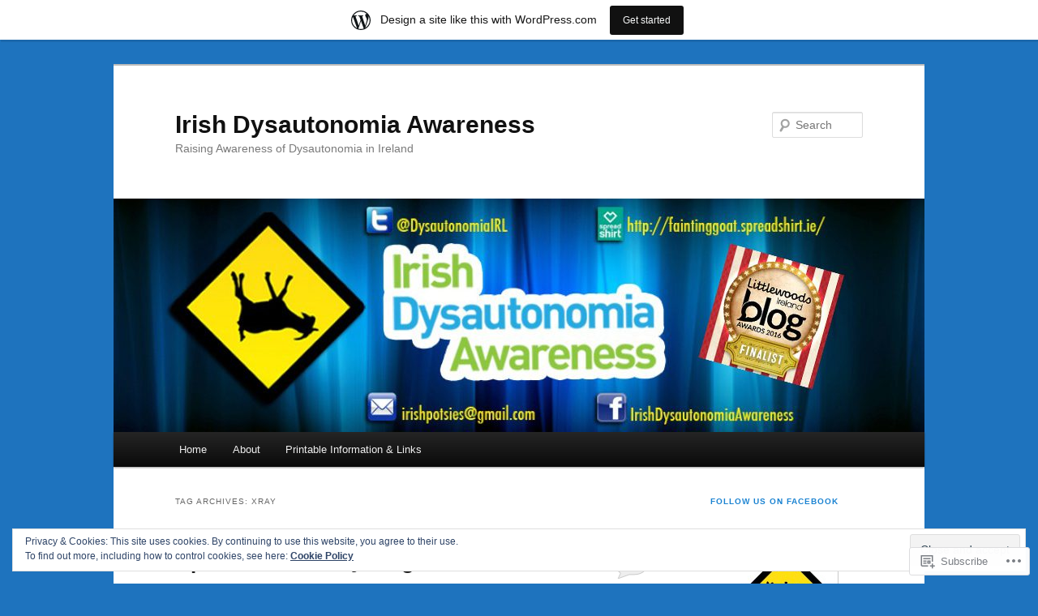

--- FILE ---
content_type: text/html; charset=UTF-8
request_url: https://irishdysautonomia.wordpress.com/tag/xray/
body_size: 27979
content:
<!DOCTYPE html>
<!--[if IE 6]>
<html id="ie6" lang="en">
<![endif]-->
<!--[if IE 7]>
<html id="ie7" lang="en">
<![endif]-->
<!--[if IE 8]>
<html id="ie8" lang="en">
<![endif]-->
<!--[if !(IE 6) & !(IE 7) & !(IE 8)]><!-->
<html lang="en">
<!--<![endif]-->
<head>
<meta charset="UTF-8" />
<meta name="viewport" content="width=device-width" />
<title>
xray | Irish Dysautonomia Awareness	</title>
<link rel="profile" href="https://gmpg.org/xfn/11" />
<link rel="stylesheet" type="text/css" media="all" href="https://s0.wp.com/wp-content/themes/pub/twentyeleven/style.css?m=1741693348i&amp;ver=20190507" />
<link rel="pingback" href="https://irishdysautonomia.wordpress.com/xmlrpc.php">
<!--[if lt IE 9]>
<script src="https://s0.wp.com/wp-content/themes/pub/twentyeleven/js/html5.js?m=1394055389i&amp;ver=3.7.0" type="text/javascript"></script>
<![endif]-->
<meta name='robots' content='max-image-preview:large' />
<link rel='dns-prefetch' href='//s0.wp.com' />
<link rel='dns-prefetch' href='//af.pubmine.com' />
<link rel="alternate" type="application/rss+xml" title="Irish Dysautonomia Awareness &raquo; Feed" href="https://irishdysautonomia.wordpress.com/feed/" />
<link rel="alternate" type="application/rss+xml" title="Irish Dysautonomia Awareness &raquo; Comments Feed" href="https://irishdysautonomia.wordpress.com/comments/feed/" />
<link rel="alternate" type="application/rss+xml" title="Irish Dysautonomia Awareness &raquo; xray Tag Feed" href="https://irishdysautonomia.wordpress.com/tag/xray/feed/" />
	<script type="text/javascript">
		/* <![CDATA[ */
		function addLoadEvent(func) {
			var oldonload = window.onload;
			if (typeof window.onload != 'function') {
				window.onload = func;
			} else {
				window.onload = function () {
					oldonload();
					func();
				}
			}
		}
		/* ]]> */
	</script>
	<link crossorigin='anonymous' rel='stylesheet' id='all-css-0-1' href='/_static/??/wp-content/mu-plugins/widgets/eu-cookie-law/templates/style.css,/wp-content/blog-plugins/marketing-bar/css/marketing-bar.css?m=1761640963j&cssminify=yes' type='text/css' media='all' />
<style id='wp-emoji-styles-inline-css'>

	img.wp-smiley, img.emoji {
		display: inline !important;
		border: none !important;
		box-shadow: none !important;
		height: 1em !important;
		width: 1em !important;
		margin: 0 0.07em !important;
		vertical-align: -0.1em !important;
		background: none !important;
		padding: 0 !important;
	}
/*# sourceURL=wp-emoji-styles-inline-css */
</style>
<link crossorigin='anonymous' rel='stylesheet' id='all-css-2-1' href='/wp-content/plugins/gutenberg-core/v22.2.0/build/styles/block-library/style.css?m=1764855221i&cssminify=yes' type='text/css' media='all' />
<style id='wp-block-library-inline-css'>
.has-text-align-justify {
	text-align:justify;
}
.has-text-align-justify{text-align:justify;}

/*# sourceURL=wp-block-library-inline-css */
</style><style id='global-styles-inline-css'>
:root{--wp--preset--aspect-ratio--square: 1;--wp--preset--aspect-ratio--4-3: 4/3;--wp--preset--aspect-ratio--3-4: 3/4;--wp--preset--aspect-ratio--3-2: 3/2;--wp--preset--aspect-ratio--2-3: 2/3;--wp--preset--aspect-ratio--16-9: 16/9;--wp--preset--aspect-ratio--9-16: 9/16;--wp--preset--color--black: #000;--wp--preset--color--cyan-bluish-gray: #abb8c3;--wp--preset--color--white: #fff;--wp--preset--color--pale-pink: #f78da7;--wp--preset--color--vivid-red: #cf2e2e;--wp--preset--color--luminous-vivid-orange: #ff6900;--wp--preset--color--luminous-vivid-amber: #fcb900;--wp--preset--color--light-green-cyan: #7bdcb5;--wp--preset--color--vivid-green-cyan: #00d084;--wp--preset--color--pale-cyan-blue: #8ed1fc;--wp--preset--color--vivid-cyan-blue: #0693e3;--wp--preset--color--vivid-purple: #9b51e0;--wp--preset--color--blue: #1982d1;--wp--preset--color--dark-gray: #373737;--wp--preset--color--medium-gray: #666;--wp--preset--color--light-gray: #e2e2e2;--wp--preset--gradient--vivid-cyan-blue-to-vivid-purple: linear-gradient(135deg,rgb(6,147,227) 0%,rgb(155,81,224) 100%);--wp--preset--gradient--light-green-cyan-to-vivid-green-cyan: linear-gradient(135deg,rgb(122,220,180) 0%,rgb(0,208,130) 100%);--wp--preset--gradient--luminous-vivid-amber-to-luminous-vivid-orange: linear-gradient(135deg,rgb(252,185,0) 0%,rgb(255,105,0) 100%);--wp--preset--gradient--luminous-vivid-orange-to-vivid-red: linear-gradient(135deg,rgb(255,105,0) 0%,rgb(207,46,46) 100%);--wp--preset--gradient--very-light-gray-to-cyan-bluish-gray: linear-gradient(135deg,rgb(238,238,238) 0%,rgb(169,184,195) 100%);--wp--preset--gradient--cool-to-warm-spectrum: linear-gradient(135deg,rgb(74,234,220) 0%,rgb(151,120,209) 20%,rgb(207,42,186) 40%,rgb(238,44,130) 60%,rgb(251,105,98) 80%,rgb(254,248,76) 100%);--wp--preset--gradient--blush-light-purple: linear-gradient(135deg,rgb(255,206,236) 0%,rgb(152,150,240) 100%);--wp--preset--gradient--blush-bordeaux: linear-gradient(135deg,rgb(254,205,165) 0%,rgb(254,45,45) 50%,rgb(107,0,62) 100%);--wp--preset--gradient--luminous-dusk: linear-gradient(135deg,rgb(255,203,112) 0%,rgb(199,81,192) 50%,rgb(65,88,208) 100%);--wp--preset--gradient--pale-ocean: linear-gradient(135deg,rgb(255,245,203) 0%,rgb(182,227,212) 50%,rgb(51,167,181) 100%);--wp--preset--gradient--electric-grass: linear-gradient(135deg,rgb(202,248,128) 0%,rgb(113,206,126) 100%);--wp--preset--gradient--midnight: linear-gradient(135deg,rgb(2,3,129) 0%,rgb(40,116,252) 100%);--wp--preset--font-size--small: 13px;--wp--preset--font-size--medium: 20px;--wp--preset--font-size--large: 36px;--wp--preset--font-size--x-large: 42px;--wp--preset--font-family--albert-sans: 'Albert Sans', sans-serif;--wp--preset--font-family--alegreya: Alegreya, serif;--wp--preset--font-family--arvo: Arvo, serif;--wp--preset--font-family--bodoni-moda: 'Bodoni Moda', serif;--wp--preset--font-family--bricolage-grotesque: 'Bricolage Grotesque', sans-serif;--wp--preset--font-family--cabin: Cabin, sans-serif;--wp--preset--font-family--chivo: Chivo, sans-serif;--wp--preset--font-family--commissioner: Commissioner, sans-serif;--wp--preset--font-family--cormorant: Cormorant, serif;--wp--preset--font-family--courier-prime: 'Courier Prime', monospace;--wp--preset--font-family--crimson-pro: 'Crimson Pro', serif;--wp--preset--font-family--dm-mono: 'DM Mono', monospace;--wp--preset--font-family--dm-sans: 'DM Sans', sans-serif;--wp--preset--font-family--dm-serif-display: 'DM Serif Display', serif;--wp--preset--font-family--domine: Domine, serif;--wp--preset--font-family--eb-garamond: 'EB Garamond', serif;--wp--preset--font-family--epilogue: Epilogue, sans-serif;--wp--preset--font-family--fahkwang: Fahkwang, sans-serif;--wp--preset--font-family--figtree: Figtree, sans-serif;--wp--preset--font-family--fira-sans: 'Fira Sans', sans-serif;--wp--preset--font-family--fjalla-one: 'Fjalla One', sans-serif;--wp--preset--font-family--fraunces: Fraunces, serif;--wp--preset--font-family--gabarito: Gabarito, system-ui;--wp--preset--font-family--ibm-plex-mono: 'IBM Plex Mono', monospace;--wp--preset--font-family--ibm-plex-sans: 'IBM Plex Sans', sans-serif;--wp--preset--font-family--ibarra-real-nova: 'Ibarra Real Nova', serif;--wp--preset--font-family--instrument-serif: 'Instrument Serif', serif;--wp--preset--font-family--inter: Inter, sans-serif;--wp--preset--font-family--josefin-sans: 'Josefin Sans', sans-serif;--wp--preset--font-family--jost: Jost, sans-serif;--wp--preset--font-family--libre-baskerville: 'Libre Baskerville', serif;--wp--preset--font-family--libre-franklin: 'Libre Franklin', sans-serif;--wp--preset--font-family--literata: Literata, serif;--wp--preset--font-family--lora: Lora, serif;--wp--preset--font-family--merriweather: Merriweather, serif;--wp--preset--font-family--montserrat: Montserrat, sans-serif;--wp--preset--font-family--newsreader: Newsreader, serif;--wp--preset--font-family--noto-sans-mono: 'Noto Sans Mono', sans-serif;--wp--preset--font-family--nunito: Nunito, sans-serif;--wp--preset--font-family--open-sans: 'Open Sans', sans-serif;--wp--preset--font-family--overpass: Overpass, sans-serif;--wp--preset--font-family--pt-serif: 'PT Serif', serif;--wp--preset--font-family--petrona: Petrona, serif;--wp--preset--font-family--piazzolla: Piazzolla, serif;--wp--preset--font-family--playfair-display: 'Playfair Display', serif;--wp--preset--font-family--plus-jakarta-sans: 'Plus Jakarta Sans', sans-serif;--wp--preset--font-family--poppins: Poppins, sans-serif;--wp--preset--font-family--raleway: Raleway, sans-serif;--wp--preset--font-family--roboto: Roboto, sans-serif;--wp--preset--font-family--roboto-slab: 'Roboto Slab', serif;--wp--preset--font-family--rubik: Rubik, sans-serif;--wp--preset--font-family--rufina: Rufina, serif;--wp--preset--font-family--sora: Sora, sans-serif;--wp--preset--font-family--source-sans-3: 'Source Sans 3', sans-serif;--wp--preset--font-family--source-serif-4: 'Source Serif 4', serif;--wp--preset--font-family--space-mono: 'Space Mono', monospace;--wp--preset--font-family--syne: Syne, sans-serif;--wp--preset--font-family--texturina: Texturina, serif;--wp--preset--font-family--urbanist: Urbanist, sans-serif;--wp--preset--font-family--work-sans: 'Work Sans', sans-serif;--wp--preset--spacing--20: 0.44rem;--wp--preset--spacing--30: 0.67rem;--wp--preset--spacing--40: 1rem;--wp--preset--spacing--50: 1.5rem;--wp--preset--spacing--60: 2.25rem;--wp--preset--spacing--70: 3.38rem;--wp--preset--spacing--80: 5.06rem;--wp--preset--shadow--natural: 6px 6px 9px rgba(0, 0, 0, 0.2);--wp--preset--shadow--deep: 12px 12px 50px rgba(0, 0, 0, 0.4);--wp--preset--shadow--sharp: 6px 6px 0px rgba(0, 0, 0, 0.2);--wp--preset--shadow--outlined: 6px 6px 0px -3px rgb(255, 255, 255), 6px 6px rgb(0, 0, 0);--wp--preset--shadow--crisp: 6px 6px 0px rgb(0, 0, 0);}:where(.is-layout-flex){gap: 0.5em;}:where(.is-layout-grid){gap: 0.5em;}body .is-layout-flex{display: flex;}.is-layout-flex{flex-wrap: wrap;align-items: center;}.is-layout-flex > :is(*, div){margin: 0;}body .is-layout-grid{display: grid;}.is-layout-grid > :is(*, div){margin: 0;}:where(.wp-block-columns.is-layout-flex){gap: 2em;}:where(.wp-block-columns.is-layout-grid){gap: 2em;}:where(.wp-block-post-template.is-layout-flex){gap: 1.25em;}:where(.wp-block-post-template.is-layout-grid){gap: 1.25em;}.has-black-color{color: var(--wp--preset--color--black) !important;}.has-cyan-bluish-gray-color{color: var(--wp--preset--color--cyan-bluish-gray) !important;}.has-white-color{color: var(--wp--preset--color--white) !important;}.has-pale-pink-color{color: var(--wp--preset--color--pale-pink) !important;}.has-vivid-red-color{color: var(--wp--preset--color--vivid-red) !important;}.has-luminous-vivid-orange-color{color: var(--wp--preset--color--luminous-vivid-orange) !important;}.has-luminous-vivid-amber-color{color: var(--wp--preset--color--luminous-vivid-amber) !important;}.has-light-green-cyan-color{color: var(--wp--preset--color--light-green-cyan) !important;}.has-vivid-green-cyan-color{color: var(--wp--preset--color--vivid-green-cyan) !important;}.has-pale-cyan-blue-color{color: var(--wp--preset--color--pale-cyan-blue) !important;}.has-vivid-cyan-blue-color{color: var(--wp--preset--color--vivid-cyan-blue) !important;}.has-vivid-purple-color{color: var(--wp--preset--color--vivid-purple) !important;}.has-black-background-color{background-color: var(--wp--preset--color--black) !important;}.has-cyan-bluish-gray-background-color{background-color: var(--wp--preset--color--cyan-bluish-gray) !important;}.has-white-background-color{background-color: var(--wp--preset--color--white) !important;}.has-pale-pink-background-color{background-color: var(--wp--preset--color--pale-pink) !important;}.has-vivid-red-background-color{background-color: var(--wp--preset--color--vivid-red) !important;}.has-luminous-vivid-orange-background-color{background-color: var(--wp--preset--color--luminous-vivid-orange) !important;}.has-luminous-vivid-amber-background-color{background-color: var(--wp--preset--color--luminous-vivid-amber) !important;}.has-light-green-cyan-background-color{background-color: var(--wp--preset--color--light-green-cyan) !important;}.has-vivid-green-cyan-background-color{background-color: var(--wp--preset--color--vivid-green-cyan) !important;}.has-pale-cyan-blue-background-color{background-color: var(--wp--preset--color--pale-cyan-blue) !important;}.has-vivid-cyan-blue-background-color{background-color: var(--wp--preset--color--vivid-cyan-blue) !important;}.has-vivid-purple-background-color{background-color: var(--wp--preset--color--vivid-purple) !important;}.has-black-border-color{border-color: var(--wp--preset--color--black) !important;}.has-cyan-bluish-gray-border-color{border-color: var(--wp--preset--color--cyan-bluish-gray) !important;}.has-white-border-color{border-color: var(--wp--preset--color--white) !important;}.has-pale-pink-border-color{border-color: var(--wp--preset--color--pale-pink) !important;}.has-vivid-red-border-color{border-color: var(--wp--preset--color--vivid-red) !important;}.has-luminous-vivid-orange-border-color{border-color: var(--wp--preset--color--luminous-vivid-orange) !important;}.has-luminous-vivid-amber-border-color{border-color: var(--wp--preset--color--luminous-vivid-amber) !important;}.has-light-green-cyan-border-color{border-color: var(--wp--preset--color--light-green-cyan) !important;}.has-vivid-green-cyan-border-color{border-color: var(--wp--preset--color--vivid-green-cyan) !important;}.has-pale-cyan-blue-border-color{border-color: var(--wp--preset--color--pale-cyan-blue) !important;}.has-vivid-cyan-blue-border-color{border-color: var(--wp--preset--color--vivid-cyan-blue) !important;}.has-vivid-purple-border-color{border-color: var(--wp--preset--color--vivid-purple) !important;}.has-vivid-cyan-blue-to-vivid-purple-gradient-background{background: var(--wp--preset--gradient--vivid-cyan-blue-to-vivid-purple) !important;}.has-light-green-cyan-to-vivid-green-cyan-gradient-background{background: var(--wp--preset--gradient--light-green-cyan-to-vivid-green-cyan) !important;}.has-luminous-vivid-amber-to-luminous-vivid-orange-gradient-background{background: var(--wp--preset--gradient--luminous-vivid-amber-to-luminous-vivid-orange) !important;}.has-luminous-vivid-orange-to-vivid-red-gradient-background{background: var(--wp--preset--gradient--luminous-vivid-orange-to-vivid-red) !important;}.has-very-light-gray-to-cyan-bluish-gray-gradient-background{background: var(--wp--preset--gradient--very-light-gray-to-cyan-bluish-gray) !important;}.has-cool-to-warm-spectrum-gradient-background{background: var(--wp--preset--gradient--cool-to-warm-spectrum) !important;}.has-blush-light-purple-gradient-background{background: var(--wp--preset--gradient--blush-light-purple) !important;}.has-blush-bordeaux-gradient-background{background: var(--wp--preset--gradient--blush-bordeaux) !important;}.has-luminous-dusk-gradient-background{background: var(--wp--preset--gradient--luminous-dusk) !important;}.has-pale-ocean-gradient-background{background: var(--wp--preset--gradient--pale-ocean) !important;}.has-electric-grass-gradient-background{background: var(--wp--preset--gradient--electric-grass) !important;}.has-midnight-gradient-background{background: var(--wp--preset--gradient--midnight) !important;}.has-small-font-size{font-size: var(--wp--preset--font-size--small) !important;}.has-medium-font-size{font-size: var(--wp--preset--font-size--medium) !important;}.has-large-font-size{font-size: var(--wp--preset--font-size--large) !important;}.has-x-large-font-size{font-size: var(--wp--preset--font-size--x-large) !important;}.has-albert-sans-font-family{font-family: var(--wp--preset--font-family--albert-sans) !important;}.has-alegreya-font-family{font-family: var(--wp--preset--font-family--alegreya) !important;}.has-arvo-font-family{font-family: var(--wp--preset--font-family--arvo) !important;}.has-bodoni-moda-font-family{font-family: var(--wp--preset--font-family--bodoni-moda) !important;}.has-bricolage-grotesque-font-family{font-family: var(--wp--preset--font-family--bricolage-grotesque) !important;}.has-cabin-font-family{font-family: var(--wp--preset--font-family--cabin) !important;}.has-chivo-font-family{font-family: var(--wp--preset--font-family--chivo) !important;}.has-commissioner-font-family{font-family: var(--wp--preset--font-family--commissioner) !important;}.has-cormorant-font-family{font-family: var(--wp--preset--font-family--cormorant) !important;}.has-courier-prime-font-family{font-family: var(--wp--preset--font-family--courier-prime) !important;}.has-crimson-pro-font-family{font-family: var(--wp--preset--font-family--crimson-pro) !important;}.has-dm-mono-font-family{font-family: var(--wp--preset--font-family--dm-mono) !important;}.has-dm-sans-font-family{font-family: var(--wp--preset--font-family--dm-sans) !important;}.has-dm-serif-display-font-family{font-family: var(--wp--preset--font-family--dm-serif-display) !important;}.has-domine-font-family{font-family: var(--wp--preset--font-family--domine) !important;}.has-eb-garamond-font-family{font-family: var(--wp--preset--font-family--eb-garamond) !important;}.has-epilogue-font-family{font-family: var(--wp--preset--font-family--epilogue) !important;}.has-fahkwang-font-family{font-family: var(--wp--preset--font-family--fahkwang) !important;}.has-figtree-font-family{font-family: var(--wp--preset--font-family--figtree) !important;}.has-fira-sans-font-family{font-family: var(--wp--preset--font-family--fira-sans) !important;}.has-fjalla-one-font-family{font-family: var(--wp--preset--font-family--fjalla-one) !important;}.has-fraunces-font-family{font-family: var(--wp--preset--font-family--fraunces) !important;}.has-gabarito-font-family{font-family: var(--wp--preset--font-family--gabarito) !important;}.has-ibm-plex-mono-font-family{font-family: var(--wp--preset--font-family--ibm-plex-mono) !important;}.has-ibm-plex-sans-font-family{font-family: var(--wp--preset--font-family--ibm-plex-sans) !important;}.has-ibarra-real-nova-font-family{font-family: var(--wp--preset--font-family--ibarra-real-nova) !important;}.has-instrument-serif-font-family{font-family: var(--wp--preset--font-family--instrument-serif) !important;}.has-inter-font-family{font-family: var(--wp--preset--font-family--inter) !important;}.has-josefin-sans-font-family{font-family: var(--wp--preset--font-family--josefin-sans) !important;}.has-jost-font-family{font-family: var(--wp--preset--font-family--jost) !important;}.has-libre-baskerville-font-family{font-family: var(--wp--preset--font-family--libre-baskerville) !important;}.has-libre-franklin-font-family{font-family: var(--wp--preset--font-family--libre-franklin) !important;}.has-literata-font-family{font-family: var(--wp--preset--font-family--literata) !important;}.has-lora-font-family{font-family: var(--wp--preset--font-family--lora) !important;}.has-merriweather-font-family{font-family: var(--wp--preset--font-family--merriweather) !important;}.has-montserrat-font-family{font-family: var(--wp--preset--font-family--montserrat) !important;}.has-newsreader-font-family{font-family: var(--wp--preset--font-family--newsreader) !important;}.has-noto-sans-mono-font-family{font-family: var(--wp--preset--font-family--noto-sans-mono) !important;}.has-nunito-font-family{font-family: var(--wp--preset--font-family--nunito) !important;}.has-open-sans-font-family{font-family: var(--wp--preset--font-family--open-sans) !important;}.has-overpass-font-family{font-family: var(--wp--preset--font-family--overpass) !important;}.has-pt-serif-font-family{font-family: var(--wp--preset--font-family--pt-serif) !important;}.has-petrona-font-family{font-family: var(--wp--preset--font-family--petrona) !important;}.has-piazzolla-font-family{font-family: var(--wp--preset--font-family--piazzolla) !important;}.has-playfair-display-font-family{font-family: var(--wp--preset--font-family--playfair-display) !important;}.has-plus-jakarta-sans-font-family{font-family: var(--wp--preset--font-family--plus-jakarta-sans) !important;}.has-poppins-font-family{font-family: var(--wp--preset--font-family--poppins) !important;}.has-raleway-font-family{font-family: var(--wp--preset--font-family--raleway) !important;}.has-roboto-font-family{font-family: var(--wp--preset--font-family--roboto) !important;}.has-roboto-slab-font-family{font-family: var(--wp--preset--font-family--roboto-slab) !important;}.has-rubik-font-family{font-family: var(--wp--preset--font-family--rubik) !important;}.has-rufina-font-family{font-family: var(--wp--preset--font-family--rufina) !important;}.has-sora-font-family{font-family: var(--wp--preset--font-family--sora) !important;}.has-source-sans-3-font-family{font-family: var(--wp--preset--font-family--source-sans-3) !important;}.has-source-serif-4-font-family{font-family: var(--wp--preset--font-family--source-serif-4) !important;}.has-space-mono-font-family{font-family: var(--wp--preset--font-family--space-mono) !important;}.has-syne-font-family{font-family: var(--wp--preset--font-family--syne) !important;}.has-texturina-font-family{font-family: var(--wp--preset--font-family--texturina) !important;}.has-urbanist-font-family{font-family: var(--wp--preset--font-family--urbanist) !important;}.has-work-sans-font-family{font-family: var(--wp--preset--font-family--work-sans) !important;}
/*# sourceURL=global-styles-inline-css */
</style>

<style id='classic-theme-styles-inline-css'>
/*! This file is auto-generated */
.wp-block-button__link{color:#fff;background-color:#32373c;border-radius:9999px;box-shadow:none;text-decoration:none;padding:calc(.667em + 2px) calc(1.333em + 2px);font-size:1.125em}.wp-block-file__button{background:#32373c;color:#fff;text-decoration:none}
/*# sourceURL=/wp-includes/css/classic-themes.min.css */
</style>
<link crossorigin='anonymous' rel='stylesheet' id='all-css-4-1' href='/_static/??-eJyNj9EKwjAMRX/INHQOnQ/it6xd0GrTlaXd2N/bbaCCIL7k4XLOTYJTBNuHRCFh9PnqgqDtje/tQ7BSulEaxHH0BAONqsbOSXoRIGn2pKzIDj+KOMO7a6CSc2zTQjB1riVPXLBf2hSLA8bEgUSgTHaZId2KKF/eFmPMBtNUgrksGCngduPf+PoLrJsX58JnfWh0s6+q0/H+BN0gbeY=&cssminify=yes' type='text/css' media='all' />
<style id='jetpack_facebook_likebox-inline-css'>
.widget_facebook_likebox {
	overflow: hidden;
}

/*# sourceURL=/wp-content/mu-plugins/jetpack-plugin/sun/modules/widgets/facebook-likebox/style.css */
</style>
<link crossorigin='anonymous' rel='stylesheet' id='all-css-6-1' href='/_static/??-eJzTLy/QTc7PK0nNK9HPLdUtyClNz8wr1i9KTcrJTwcy0/WTi5G5ekCujj52Temp+bo5+cmJJZn5eSgc3bScxMwikFb7XFtDE1NLExMLc0OTLACohS2q&cssminify=yes' type='text/css' media='all' />
<style id='jetpack-global-styles-frontend-style-inline-css'>
:root { --font-headings: unset; --font-base: unset; --font-headings-default: -apple-system,BlinkMacSystemFont,"Segoe UI",Roboto,Oxygen-Sans,Ubuntu,Cantarell,"Helvetica Neue",sans-serif; --font-base-default: -apple-system,BlinkMacSystemFont,"Segoe UI",Roboto,Oxygen-Sans,Ubuntu,Cantarell,"Helvetica Neue",sans-serif;}
/*# sourceURL=jetpack-global-styles-frontend-style-inline-css */
</style>
<link crossorigin='anonymous' rel='stylesheet' id='all-css-8-1' href='/wp-content/themes/h4/global.css?m=1420737423i&cssminify=yes' type='text/css' media='all' />
<script type="text/javascript" id="wpcom-actionbar-placeholder-js-extra">
/* <![CDATA[ */
var actionbardata = {"siteID":"29323040","postID":"0","siteURL":"https://irishdysautonomia.wordpress.com","xhrURL":"https://irishdysautonomia.wordpress.com/wp-admin/admin-ajax.php","nonce":"db219455e5","isLoggedIn":"","statusMessage":"","subsEmailDefault":"instantly","proxyScriptUrl":"https://s0.wp.com/wp-content/js/wpcom-proxy-request.js?m=1513050504i&amp;ver=20211021","i18n":{"followedText":"New posts from this site will now appear in your \u003Ca href=\"https://wordpress.com/reader\"\u003EReader\u003C/a\u003E","foldBar":"Collapse this bar","unfoldBar":"Expand this bar","shortLinkCopied":"Shortlink copied to clipboard."}};
//# sourceURL=wpcom-actionbar-placeholder-js-extra
/* ]]> */
</script>
<script type="text/javascript" id="jetpack-mu-wpcom-settings-js-before">
/* <![CDATA[ */
var JETPACK_MU_WPCOM_SETTINGS = {"assetsUrl":"https://s0.wp.com/wp-content/mu-plugins/jetpack-mu-wpcom-plugin/sun/jetpack_vendor/automattic/jetpack-mu-wpcom/src/build/"};
//# sourceURL=jetpack-mu-wpcom-settings-js-before
/* ]]> */
</script>
<script crossorigin='anonymous' type='text/javascript'  src='/_static/??/wp-content/js/rlt-proxy.js,/wp-content/blog-plugins/wordads-classes/js/cmp/v2/cmp-non-gdpr.js?m=1720530689j'></script>
<script type="text/javascript" id="rlt-proxy-js-after">
/* <![CDATA[ */
	rltInitialize( {"token":null,"iframeOrigins":["https:\/\/widgets.wp.com"]} );
//# sourceURL=rlt-proxy-js-after
/* ]]> */
</script>
<link rel="EditURI" type="application/rsd+xml" title="RSD" href="https://irishdysautonomia.wordpress.com/xmlrpc.php?rsd" />
<meta name="generator" content="WordPress.com" />

<!-- Jetpack Open Graph Tags -->
<meta property="og:type" content="website" />
<meta property="og:title" content="xray &#8211; Irish Dysautonomia Awareness" />
<meta property="og:url" content="https://irishdysautonomia.wordpress.com/tag/xray/" />
<meta property="og:site_name" content="Irish Dysautonomia Awareness" />
<meta property="og:image" content="https://secure.gravatar.com/blavatar/a8b32e1057e2db1cd33ed70f1b5693f213f718cf0fc75858e70139f6c7a912cf?s=200&#038;ts=1767690422" />
<meta property="og:image:width" content="200" />
<meta property="og:image:height" content="200" />
<meta property="og:image:alt" content="" />
<meta property="og:locale" content="en_US" />
<meta property="fb:app_id" content="249643311490" />
<meta name="twitter:creator" content="@DysautonomiaIRL" />
<meta name="twitter:site" content="@DysautonomiaIRL" />

<!-- End Jetpack Open Graph Tags -->
<link rel="shortcut icon" type="image/x-icon" href="https://secure.gravatar.com/blavatar/a8b32e1057e2db1cd33ed70f1b5693f213f718cf0fc75858e70139f6c7a912cf?s=32" sizes="16x16" />
<link rel="icon" type="image/x-icon" href="https://secure.gravatar.com/blavatar/a8b32e1057e2db1cd33ed70f1b5693f213f718cf0fc75858e70139f6c7a912cf?s=32" sizes="16x16" />
<link rel="apple-touch-icon" href="https://secure.gravatar.com/blavatar/a8b32e1057e2db1cd33ed70f1b5693f213f718cf0fc75858e70139f6c7a912cf?s=114" />
<link rel='openid.server' href='https://irishdysautonomia.wordpress.com/?openidserver=1' />
<link rel='openid.delegate' href='https://irishdysautonomia.wordpress.com/' />
<link rel="search" type="application/opensearchdescription+xml" href="https://irishdysautonomia.wordpress.com/osd.xml" title="Irish Dysautonomia Awareness" />
<link rel="search" type="application/opensearchdescription+xml" href="https://s1.wp.com/opensearch.xml" title="WordPress.com" />
<meta name="theme-color" content="#1e73be" />
		<style type="text/css">
			.recentcomments a {
				display: inline !important;
				padding: 0 !important;
				margin: 0 !important;
			}

			table.recentcommentsavatartop img.avatar, table.recentcommentsavatarend img.avatar {
				border: 0px;
				margin: 0;
			}

			table.recentcommentsavatartop a, table.recentcommentsavatarend a {
				border: 0px !important;
				background-color: transparent !important;
			}

			td.recentcommentsavatarend, td.recentcommentsavatartop {
				padding: 0px 0px 1px 0px;
				margin: 0px;
			}

			td.recentcommentstextend {
				border: none !important;
				padding: 0px 0px 2px 10px;
			}

			.rtl td.recentcommentstextend {
				padding: 0px 10px 2px 0px;
			}

			td.recentcommentstexttop {
				border: none;
				padding: 0px 0px 0px 10px;
			}

			.rtl td.recentcommentstexttop {
				padding: 0px 10px 0px 0px;
			}
		</style>
		<meta name="description" content="Posts about xray written by Fainting Goat" />
<style type="text/css" id="custom-background-css">
body.custom-background { background-color: #1e73be; }
</style>
	<script type="text/javascript">
/* <![CDATA[ */
var wa_client = {}; wa_client.cmd = []; wa_client.config = { 'blog_id': 29323040, 'blog_language': 'en', 'is_wordads': false, 'hosting_type': 0, 'afp_account_id': null, 'afp_host_id': 5038568878849053, 'theme': 'pub/twentyeleven', '_': { 'title': 'Advertisement', 'privacy_settings': 'Privacy Settings' }, 'formats': [ 'belowpost', 'bottom_sticky', 'sidebar_sticky_right', 'sidebar', 'gutenberg_rectangle', 'gutenberg_leaderboard', 'gutenberg_mobile_leaderboard', 'gutenberg_skyscraper' ] };
/* ]]> */
</script>
		<script type="text/javascript">

			window.doNotSellCallback = function() {

				var linkElements = [
					'a[href="https://wordpress.com/?ref=footer_blog"]',
					'a[href="https://wordpress.com/?ref=footer_website"]',
					'a[href="https://wordpress.com/?ref=vertical_footer"]',
					'a[href^="https://wordpress.com/?ref=footer_segment_"]',
				].join(',');

				var dnsLink = document.createElement( 'a' );
				dnsLink.href = 'https://wordpress.com/advertising-program-optout/';
				dnsLink.classList.add( 'do-not-sell-link' );
				dnsLink.rel = 'nofollow';
				dnsLink.style.marginLeft = '0.5em';
				dnsLink.textContent = 'Do Not Sell or Share My Personal Information';

				var creditLinks = document.querySelectorAll( linkElements );

				if ( 0 === creditLinks.length ) {
					return false;
				}

				Array.prototype.forEach.call( creditLinks, function( el ) {
					el.insertAdjacentElement( 'afterend', dnsLink );
				});

				return true;
			};

		</script>
		<script type="text/javascript">
	window.google_analytics_uacct = "UA-52447-2";
</script>

<script type="text/javascript">
	var _gaq = _gaq || [];
	_gaq.push(['_setAccount', 'UA-52447-2']);
	_gaq.push(['_gat._anonymizeIp']);
	_gaq.push(['_setDomainName', 'wordpress.com']);
	_gaq.push(['_initData']);
	_gaq.push(['_trackPageview']);

	(function() {
		var ga = document.createElement('script'); ga.type = 'text/javascript'; ga.async = true;
		ga.src = ('https:' == document.location.protocol ? 'https://ssl' : 'http://www') + '.google-analytics.com/ga.js';
		(document.getElementsByTagName('head')[0] || document.getElementsByTagName('body')[0]).appendChild(ga);
	})();
</script>
<link crossorigin='anonymous' rel='stylesheet' id='all-css-0-3' href='/_static/??-eJyVjssKwkAMRX/INowP1IX4KdKmg6SdScJkQn+/FR/gTpfncjhcmLVB4Rq5QvZGk9+JDcZYtcPpxWDOcCNG6JPgZGAzaSwtmm3g50CWwVM0wK6IW0wf5z382XseckrDir1hIa0kq/tFbSZ+hK/5Eo6H3fkU9mE7Lr2lXSA=&cssminify=yes' type='text/css' media='all' />
</head>

<body class="archive tag tag-xray tag-197784 custom-background wp-embed-responsive wp-theme-pubtwentyeleven customizer-styles-applied single-author two-column right-sidebar jetpack-reblog-enabled has-marketing-bar has-marketing-bar-theme-twenty-eleven">
<div class="skip-link"><a class="assistive-text" href="#content">Skip to primary content</a></div><div class="skip-link"><a class="assistive-text" href="#secondary">Skip to secondary content</a></div><div id="page" class="hfeed">
	<header id="branding">
			<hgroup>
				<h1 id="site-title"><span><a href="https://irishdysautonomia.wordpress.com/" rel="home">Irish Dysautonomia Awareness</a></span></h1>
				<h2 id="site-description">Raising Awareness of Dysautonomia in Ireland</h2>
			</hgroup>

						<a href="https://irishdysautonomia.wordpress.com/">
									<img src="https://irishdysautonomia.wordpress.com/wp-content/uploads/2016/09/cropped-cropped-blog-header1-copy.jpg" width="1000" height="288" alt="Irish Dysautonomia Awareness" />
								</a>
			
									<form method="get" id="searchform" action="https://irishdysautonomia.wordpress.com/">
		<label for="s" class="assistive-text">Search</label>
		<input type="text" class="field" name="s" id="s" placeholder="Search" />
		<input type="submit" class="submit" name="submit" id="searchsubmit" value="Search" />
	</form>
			
			<nav id="access">
				<h3 class="assistive-text">Main menu</h3>
				<div class="menu"><ul>
<li ><a href="https://irishdysautonomia.wordpress.com/">Home</a></li><li class="page_item page-item-2"><a href="https://irishdysautonomia.wordpress.com/about/">About</a></li>
<li class="page_item page-item-906"><a href="https://irishdysautonomia.wordpress.com/printable-information-links/">Printable Information &amp;&nbsp;Links</a></li>
</ul></div>
			</nav><!-- #access -->
	</header><!-- #branding -->


	<div id="main">

		<section id="primary">
			<div id="content" role="main">

			
				<header class="page-header">
					<h1 class="page-title">Tag Archives: <span>xray</span></h1>

									</header>

				
				
					
	<article id="post-3012" class="post-3012 post type-post status-publish format-standard has-post-thumbnail hentry category-awareness category-dyautonomia category-eds category-medical category-treatment category-wheelchair tag-1820319 tag-appointment tag-appointments tag-barium-swallow tag-cork tag-cuh tag-danlos tag-doctor tag-doctors tag-dysautonomia tag-eds tag-eeg tag-ehlers tag-ehlers-danlos tag-ercp tag-fainting tag-gallbladder tag-gastric-emptying tag-gastrointestinal tag-gi tag-gut-dysmotility tag-hospital tag-invacare tag-ireland tag-irish tag-irish-dysautonomia tag-irish-dysautonomia-awareness tag-limerick tag-london tag-march tag-nausea tag-orthostatic tag-pain tag-postural tag-postural-orthostatic-tachycardia-syndrome tag-pots tag-specialist tag-sphincter-of-oddi tag-sphincterotomy tag-swallow tag-syncope tag-syndrome tag-tachycardia tag-team tag-test tag-uhl tag-updates tag-vomiting tag-wheelchair tag-x-ray tag-xray">
		<header class="entry-header">
						<h1 class="entry-title"><a href="https://irishdysautonomia.wordpress.com/2017/02/28/updates-and-everything-falls-in-march/" rel="bookmark">Updates and Everything Falls In&nbsp;March!</a></h1>
			
						<div class="entry-meta">
				<span class="sep">Posted on </span><a href="https://irishdysautonomia.wordpress.com/2017/02/28/updates-and-everything-falls-in-march/" title="5:40 pm" rel="bookmark"><time class="entry-date" datetime="2017-02-28T17:40:16+00:00">February 28, 2017</time></a><span class="by-author"> <span class="sep"> by </span> <span class="author vcard"><a class="url fn n" href="https://irishdysautonomia.wordpress.com/author/irishdysautonomia/" title="View all posts by Fainting Goat" rel="author">Fainting Goat</a></span></span>			</div><!-- .entry-meta -->
			
						<div class="comments-link">
				<a href="https://irishdysautonomia.wordpress.com/2017/02/28/updates-and-everything-falls-in-march/#respond"><span class="leave-reply">Reply</span></a>			</div>
					</header><!-- .entry-header -->

				<div class="entry-content">
			<p>I have been so unwell over the last few months that I have missed and had to reschedule a lot of hospital appointments and now they all seem to have come in March!</p>
<p>I was last admitted to hospital in November last but never got around to writing about it, I was in for a week with another bout of agonizing pain in my right side and gut, all stemming from the <a href="https://en.wikipedia.org/wiki/Sphincter_of_Oddi_dysfunction" target="_blank">Sphincter of Oddi Dysfunction</a>/ Gallbladder pain I had been having all along and that already hospitalised me over 4 times in the one year previously. They took real note of my weight loss this time and started me on new calorie drinks, some new meds, as well as doing some further tests, ultrasounds and abdominal X-Rays all leading up to a second <a href="https://en.wikipedia.org/wiki/Endoscopic_retrograde_cholangiopancreatography" target="_blank">ERCP</a> on the 28th of March, of which I will write about below!</p>
<div data-shortcode="caption" id="attachment_3070" style="width: 460px" class="wp-caption aligncenter"><img aria-describedby="caption-attachment-3070" data-attachment-id="3070" data-permalink="https://irishdysautonomia.wordpress.com/2017/02/28/updates-and-everything-falls-in-march/16524_b/" data-orig-file="https://irishdysautonomia.wordpress.com/wp-content/uploads/2017/02/16524_b.jpg" data-orig-size="450,300" data-comments-opened="1" data-image-meta="{&quot;aperture&quot;:&quot;0&quot;,&quot;credit&quot;:&quot;&quot;,&quot;camera&quot;:&quot;&quot;,&quot;caption&quot;:&quot;&quot;,&quot;created_timestamp&quot;:&quot;0&quot;,&quot;copyright&quot;:&quot;&quot;,&quot;focal_length&quot;:&quot;0&quot;,&quot;iso&quot;:&quot;0&quot;,&quot;shutter_speed&quot;:&quot;0&quot;,&quot;title&quot;:&quot;&quot;,&quot;orientation&quot;:&quot;0&quot;}" data-image-title="16524_b" data-image-description="" data-image-caption="" data-medium-file="https://irishdysautonomia.wordpress.com/wp-content/uploads/2017/02/16524_b.jpg?w=300" data-large-file="https://irishdysautonomia.wordpress.com/wp-content/uploads/2017/02/16524_b.jpg?w=450" class=" size-full wp-image-3070 aligncenter" src="https://irishdysautonomia.wordpress.com/wp-content/uploads/2017/02/16524_b.jpg?w=584" alt="16524_b"   srcset="https://irishdysautonomia.wordpress.com/wp-content/uploads/2017/02/16524_b.jpg 450w, https://irishdysautonomia.wordpress.com/wp-content/uploads/2017/02/16524_b.jpg?w=150&amp;h=100 150w, https://irishdysautonomia.wordpress.com/wp-content/uploads/2017/02/16524_b.jpg?w=300&amp;h=200 300w" sizes="(max-width: 450px) 100vw, 450px" /><p id="caption-attachment-3070" class="wp-caption-text"><a href="http://www.invacare.ie/action3-ng-53a3ngen" target="_blank">Invacare Action 3 NG &#8211; Ocean Blue</a></p></div>
<p>Yesterday I had a manual wheelchair assessment with my Occupational Therapist, I have now been measured and fitted for a new manual chair as my current one is loose, rickety and near impossible for himself and myself to push, not to mention that it is far too big for me at a size 18 where I need a size 14 or 15. Yesterday, I was fitted for the new <a href="http://www.invacare.ie/action3-ng-53a3ngen" target="_blank">Invacare Action 3NG</a>  (In Ocean Blue!) and have been put on the funding list for it, which means if approved, I will get the chair through the HSE but if not I simply wont get it at all, especially since I was already approved for a new Motorised Wheelchair (<a href="http://www.invacare.ie/spectra-xtr-2-60boren" target="_blank">Invacare Spectra XTR2 </a>Pictures Below) a few months ago (But is only good for outdoor local use and we do not have a modified car to transport it so I need a manual one to use in the home and transport) There is no guarantee that I will get approval for the manual one, We will just have to wait and see.</p>
<p><img data-attachment-id="3081" data-permalink="https://irishdysautonomia.wordpress.com/2017/02/28/updates-and-everything-falls-in-march/14720441_10206859575799135_7321704647309660317_n/" data-orig-file="https://irishdysautonomia.wordpress.com/wp-content/uploads/2017/02/14720441_10206859575799135_7321704647309660317_n.jpg" data-orig-size="960,720" data-comments-opened="1" data-image-meta="{&quot;aperture&quot;:&quot;0&quot;,&quot;credit&quot;:&quot;&quot;,&quot;camera&quot;:&quot;&quot;,&quot;caption&quot;:&quot;&quot;,&quot;created_timestamp&quot;:&quot;0&quot;,&quot;copyright&quot;:&quot;&quot;,&quot;focal_length&quot;:&quot;0&quot;,&quot;iso&quot;:&quot;0&quot;,&quot;shutter_speed&quot;:&quot;0&quot;,&quot;title&quot;:&quot;&quot;,&quot;orientation&quot;:&quot;0&quot;}" data-image-title="14720441_10206859575799135_7321704647309660317_n" data-image-description="" data-image-caption="" data-medium-file="https://irishdysautonomia.wordpress.com/wp-content/uploads/2017/02/14720441_10206859575799135_7321704647309660317_n.jpg?w=300" data-large-file="https://irishdysautonomia.wordpress.com/wp-content/uploads/2017/02/14720441_10206859575799135_7321704647309660317_n.jpg?w=584" class="  wp-image-3081 aligncenter" src="https://irishdysautonomia.wordpress.com/wp-content/uploads/2017/02/14720441_10206859575799135_7321704647309660317_n.jpg?w=288&#038;h=198" alt="14720441_10206859575799135_7321704647309660317_n" width="288" height="198" /></p>
<div data-shortcode="caption" id="attachment_3082" style="width: 301px" class="wp-caption aligncenter"><img aria-describedby="caption-attachment-3082" data-attachment-id="3082" data-permalink="https://irishdysautonomia.wordpress.com/2017/02/28/updates-and-everything-falls-in-march/14725579_10206859575599130_1487187699168084926_n/" data-orig-file="https://irishdysautonomia.wordpress.com/wp-content/uploads/2017/02/14725579_10206859575599130_1487187699168084926_n.jpg" data-orig-size="960,720" data-comments-opened="1" data-image-meta="{&quot;aperture&quot;:&quot;0&quot;,&quot;credit&quot;:&quot;&quot;,&quot;camera&quot;:&quot;&quot;,&quot;caption&quot;:&quot;&quot;,&quot;created_timestamp&quot;:&quot;0&quot;,&quot;copyright&quot;:&quot;&quot;,&quot;focal_length&quot;:&quot;0&quot;,&quot;iso&quot;:&quot;0&quot;,&quot;shutter_speed&quot;:&quot;0&quot;,&quot;title&quot;:&quot;&quot;,&quot;orientation&quot;:&quot;0&quot;}" data-image-title="14725579_10206859575599130_1487187699168084926_n" data-image-description="" data-image-caption="" data-medium-file="https://irishdysautonomia.wordpress.com/wp-content/uploads/2017/02/14725579_10206859575599130_1487187699168084926_n.jpg?w=300" data-large-file="https://irishdysautonomia.wordpress.com/wp-content/uploads/2017/02/14725579_10206859575599130_1487187699168084926_n.jpg?w=584" class="  wp-image-3082 aligncenter" src="https://irishdysautonomia.wordpress.com/wp-content/uploads/2017/02/14725579_10206859575599130_1487187699168084926_n.jpg?w=291&#038;h=218" alt="14725579_10206859575599130_1487187699168084926_n" width="291" height="218" srcset="https://irishdysautonomia.wordpress.com/wp-content/uploads/2017/02/14725579_10206859575599130_1487187699168084926_n.jpg?w=291 291w, https://irishdysautonomia.wordpress.com/wp-content/uploads/2017/02/14725579_10206859575599130_1487187699168084926_n.jpg?w=582 582w, https://irishdysautonomia.wordpress.com/wp-content/uploads/2017/02/14725579_10206859575599130_1487187699168084926_n.jpg?w=150 150w, https://irishdysautonomia.wordpress.com/wp-content/uploads/2017/02/14725579_10206859575599130_1487187699168084926_n.jpg?w=300 300w" sizes="(max-width: 291px) 100vw, 291px" /><p id="caption-attachment-3082" class="wp-caption-text"><a href="http://www.invacare.ie/spectra-xtr-2-60boren" target="_blank">Invacare Spectra XTR2</a></p></div>
<p>March kicks off with my birthday on the 5th, I have nothing planned only to celebrate with hospital appointments which start on Monday the 6th with a follow up appointment with my doctors who look after my <a href="https://en.wikipedia.org/wiki/Postural_orthostatic_tachycardia_syndrome" target="_blank">Pots</a> care in <a href="http://www.hse.ie/eng/services/list/3/acutehospitals/hospitals/ulh/hospitals/uhl/" target="_blank">UHL</a>. This usually involves looking at the current meds I am on, seeing if they need an update, they ask about my symptoms to date and see if I require another <a href="https://en.wikipedia.org/wiki/Tilt_table_test" target="_blank">Tilt Table Test</a> or some other tests etc. This will have been my first &#8216;Pots&#8217; appointment in over a year now so it will be good to catch up and see if any changes are needed.</p>
<p>&nbsp;</p>
<p>Wednesday of that same week, the 8th, follows with a Urology appointment to check my kidney and bladder function. This <a href="https://en.wikipedia.org/wiki/Urodynamic_testing" target="_blank">Urodynamics Test</a> needs to be done every 6 months or so now that I rely on catheters for painful urinary retention, it can leave you more prone to kidney and bladder infections and kidney dysfunction so that needs to be checked frequently to try and catch infections and Kidney dysfunction as early as possible to prevent any damage.</p>
<p><img data-attachment-id="3271" data-permalink="https://irishdysautonomia.wordpress.com/2017/02/28/updates-and-everything-falls-in-march/mri_of_human_brain_with_type-1_arnold-chiari_malformation_and_herniated_cerebellum/" data-orig-file="https://irishdysautonomia.wordpress.com/wp-content/uploads/2017/02/mri_of_human_brain_with_type-1_arnold-chiari_malformation_and_herniated_cerebellum.jpg" data-orig-size="517,563" data-comments-opened="1" data-image-meta="{&quot;aperture&quot;:&quot;0&quot;,&quot;credit&quot;:&quot;&quot;,&quot;camera&quot;:&quot;&quot;,&quot;caption&quot;:&quot;&quot;,&quot;created_timestamp&quot;:&quot;0&quot;,&quot;copyright&quot;:&quot;&quot;,&quot;focal_length&quot;:&quot;0&quot;,&quot;iso&quot;:&quot;0&quot;,&quot;shutter_speed&quot;:&quot;0&quot;,&quot;title&quot;:&quot;&quot;,&quot;orientation&quot;:&quot;1&quot;}" data-image-title="mri_of_human_brain_with_type-1_arnold-chiari_malformation_and_herniated_cerebellum" data-image-description="" data-image-caption="" data-medium-file="https://irishdysautonomia.wordpress.com/wp-content/uploads/2017/02/mri_of_human_brain_with_type-1_arnold-chiari_malformation_and_herniated_cerebellum.jpg?w=275" data-large-file="https://irishdysautonomia.wordpress.com/wp-content/uploads/2017/02/mri_of_human_brain_with_type-1_arnold-chiari_malformation_and_herniated_cerebellum.jpg?w=517" loading="lazy" class="  wp-image-3271 aligncenter" src="https://irishdysautonomia.wordpress.com/wp-content/uploads/2017/02/mri_of_human_brain_with_type-1_arnold-chiari_malformation_and_herniated_cerebellum.jpg?w=290&#038;h=295" alt="mri_of_human_brain_with_type-1_arnold-chiari_malformation_and_herniated_cerebellum" width="290" height="295" /></p>
<p style="text-align:center;"><em><span class="mw-mmv-title"><a href="https://en.wikipedia.org/wiki/Arnold%E2%80%93Chiari_malformation#/media/File:MRI_of_human_brain_with_type-1_Arnold-Chiari_malformation_and_herniated_cerebellum.jpg" target="_blank">Image of a Type 1 Arnold-Chiari Malformation. The cerebellum has descended 7mm and there are herniated cerebellar tonsils into the foramen magnum. &#8211; Wikipedia</a></span></em></p>
<p>The next day, Thursday the 9th, I have an <a href="https://en.wikipedia.org/wiki/Magnetic_resonance_imaging" target="_blank">MRI</a> of my neck and spine, as ordered by my Pain Specialist, to try and rule out <a href="https://en.wikipedia.org/wiki/Arnold%E2%80%93Chiari_malformation" target="_blank">Chiari Malformation</a> or other complications because of the severe pain and headaches I am getting coming from around the base of my skull/ top of my neck area, I already get &#8216;Occipital Nerve Blocks&#8217;, for that and &#8216;Sacroiliac Joint Nerve Blocks&#8217;, for the pain I get in my lower back and hips, but I find these nerve blocks are only helpful for a very short period of time (sometimes, if at all!) and are not advised for long term treatment. I have been getting them on and off for over 3 years now altogether as well as continuously taking two types of Opiates (Fast and slow release), meds for neuropathic pain, anti-inflammatories and also muscle relaxants, daily, even with all of these and the injections there has been no proper &#8216;cure&#8217;, especially for the severe neck and head pain, if anything that has gotten worse, so he wanted to investigate that further. We spoke and he explained that he understands that <a href="https://en.wikipedia.org/wiki/Ehlers%E2%80%93Danlos_syndrome" target="_blank">EDS</a>ers usually don&#8217;t show any evidence of Chiari during a lying down MRI, it is preferred that an upright MRI is performed for a more honest view, however there is no upright MRI in Ireland, one of the closest being <a href="http://www.mri-london.com/" target="_blank">in London.</a> I may not need an upright one at all, we will see what the lie down one shows first but he said he would refer me to London if needs be. I will also be returning to London, (privately as none of this is covered by the HSE!) to see another GI specialist that specialises in EDS very soon and I will also see what that specialist suggests I do because the pain and headaches have me bedbound most days now and have worsened my quality of life, where it was very low to begin with! 😦</p>
<p>The following Wednesday the 15th I am back down to <a href="http://www.cuh.hse.ie/" target="_blank">Cork University Hospital</a> to see the new private GI specialist I started seeing in November just gone. I won&#8217;t mention Names here but, he was recommended to me by a good few people on the Irish EDS related Facebook Pages stating that he is an excellent GI specialist who is very well read up on EDS (Also having studied and worked with the private GI Consultant who specialises in EDS, in London, that I had already heard about (and spoke about in the previous paragraph) and had planned to go and see.) It was recommended that I see him before going straight to London as he can do (in Cork) a lot of the tests they do in London, so I said I would give him a go, and I am so glad I did.</p>
<div data-shortcode="caption" id="attachment_3282" style="width: 310px" class="wp-caption aligncenter"><img aria-describedby="caption-attachment-3282" data-attachment-id="3282" data-permalink="https://irishdysautonomia.wordpress.com/2017/02/28/updates-and-everything-falls-in-march/sphincter-of-oddi-pix/" data-orig-file="https://irishdysautonomia.wordpress.com/wp-content/uploads/2017/02/sphincter-of-oddi-pix.jpg" data-orig-size="400,380" data-comments-opened="1" data-image-meta="{&quot;aperture&quot;:&quot;0&quot;,&quot;credit&quot;:&quot;&quot;,&quot;camera&quot;:&quot;&quot;,&quot;caption&quot;:&quot;&quot;,&quot;created_timestamp&quot;:&quot;0&quot;,&quot;copyright&quot;:&quot;&quot;,&quot;focal_length&quot;:&quot;0&quot;,&quot;iso&quot;:&quot;0&quot;,&quot;shutter_speed&quot;:&quot;0&quot;,&quot;title&quot;:&quot;&quot;,&quot;orientation&quot;:&quot;1&quot;}" data-image-title="sphincter-of-oddi-pix" data-image-description="" data-image-caption="" data-medium-file="https://irishdysautonomia.wordpress.com/wp-content/uploads/2017/02/sphincter-of-oddi-pix.jpg?w=300" data-large-file="https://irishdysautonomia.wordpress.com/wp-content/uploads/2017/02/sphincter-of-oddi-pix.jpg?w=400" loading="lazy" class="aligncenter size-medium wp-image-3282" src="https://irishdysautonomia.wordpress.com/wp-content/uploads/2017/02/sphincter-of-oddi-pix.jpg?w=300&#038;h=285" alt="sphincter-of-oddi-pix" width="300" height="285" srcset="https://irishdysautonomia.wordpress.com/wp-content/uploads/2017/02/sphincter-of-oddi-pix.jpg?w=300 300w, https://irishdysautonomia.wordpress.com/wp-content/uploads/2017/02/sphincter-of-oddi-pix.jpg?w=150 150w, https://irishdysautonomia.wordpress.com/wp-content/uploads/2017/02/sphincter-of-oddi-pix.jpg 400w" sizes="(max-width: 300px) 100vw, 300px" /><p id="caption-attachment-3282" class="wp-caption-text"><a href="http://www.abdopain.com/images/sphincter-of-oddi-pix.jpg" target="_blank">Sphincter of Oddi Placement</a></p></div>
<p>I have to say first that My Limerick GI Team in <a href="http://www.hse.ie/eng/services/list/3/acutehospitals/hospitals/ulh/hospitals/uhl/" target="_blank">UHL</a> are fantastic in that they have tried almost every test they could to see what is causing all my gut trouble. Since starting all the GI investigations in December 2014, up to now, they found out that I have &#8216;<a href="https://en.wikipedia.org/wiki/Autoimmune_gastrointestinal_dysmotility" target="_blank">Gut Dysmotility</a>&#8216; and &#8216;<a href="https://en.wikipedia.org/wiki/Sphincter_of_Oddi_dysfunction" target="_blank">Sphincter of Oddi Dysfunction</a>&#8216;,  but beyond medicating and treating me for those, they do not know what is causing my Nausea, Vomiting, Trouble Swallowing and Severe Gut Pain that has hospalised me more than 4 times in the last year, nor do they know why I have lost over 3.5 stone and continue to lose weight even though I am keeping my calorific intake as high as possible on as many days of the week that I physically can. The team have read up on EDS where they have needed to and continue to educate themselves as we continue to investigate (The tests in Limerick are ongoing, even with another <a href="https://en.wikipedia.org/wiki/Endoscopic_retrograde_cholangiopancreatography" target="_blank">ERCP Operation</a> with Bile Duct <a href="https://www.ncbi.nlm.nih.gov/pubmed/15769434" target="_blank">Sphincterotomy</a> (where they cut the muscle) at the end of this month) but I feel we are still coming to a dead end, Especially when the symptoms have eased only a little and ultimately continue to cause daily trouble and the head GI specialist of the Limerick Team came to me already and said that it would probably be better if I went to London to see what &#8216;The EDS Experts&#8217; have to say. So on hearing about the GI doctor in <a href="http://www.cuh.hse.ie/" target="_blank">CUH</a> who knew his EDS, I made an appointment and went down to see him and get his advice before I decided to go straight to London.</p>
<p>&nbsp;</p>
<p>The first Cork appointment came in November and I was pleasantly surprised when I met him. He was very well read with regards to EDS, listened to my full medical history, symptoms, complaints, procedures, tests and operations that I already had. Went through the medications I was on and went through some with me that I had never heard of before but he wanted to do a few tests and X-Rays before changing my medications. When he heard I was interested in going to the GI specialist who he trained under over in London, he was delighted to refer me over and suggested that it was a great idea to get his opinion as he would have the most expertise when it came to treating GI trouble in EDS patients and he thinks this London specialist should be able to help me.</p>
<p>He immediately wrote up a referral letter as I was there as well as booking me in for some new tests in Cork hospital that are not available in Limerick. He said these test appointments would be sent to me in the coming weeks after the appointment and sure enough, they did, they came through very fast, a lot faster than I have experienced in Limerick. I had a Barium Swallow X-Ray done in January and still waiting on the results of that which will probably be given during the clinic appointment I have on Wednesday the 15th of March and I am currently waiting on a Gastric Emptying Test appointment which should arrive, I am told, in the next few weeks. Either way I am very impressed with this Cork based GI Specialist who knows his EDS, I will certainly stick with him, as well as the Limerick team, for now while I wait for my London appointment to come through.</p>
<p>Not finished yet! I have a Gynae appointment in the <a href="http://www.hse.ie/eng/services/list/3/acutehospitals/hospitals/ulh/hospitals/mat/" target="_blank">Maternity Hospital</a> on Monday the 20th. Then that Friday the 24th I have an <a href="https://en.wikipedia.org/wiki/Electroencephalography" target="_blank">EEG</a> back at the <a href="http://www.hse.ie/eng/services/list/3/acutehospitals/hospitals/ulh/hospitals/uhl/" target="_blank">UHL</a> and finally, The Big One! I have another ERCP operation thingy with a Bile Duct Sphincterotomy the following and last Tuesday of the Month, the 28th.</p>
<div data-shortcode="caption" id="attachment_3291" style="width: 408px" class="wp-caption aligncenter"><img aria-describedby="caption-attachment-3291" data-attachment-id="3291" data-permalink="https://irishdysautonomia.wordpress.com/2017/02/28/updates-and-everything-falls-in-march/pit1_small/" data-orig-file="https://irishdysautonomia.wordpress.com/wp-content/uploads/2017/02/pit1_small.jpg" data-orig-size="398,310" data-comments-opened="1" data-image-meta="{&quot;aperture&quot;:&quot;0&quot;,&quot;credit&quot;:&quot;&quot;,&quot;camera&quot;:&quot;&quot;,&quot;caption&quot;:&quot;&quot;,&quot;created_timestamp&quot;:&quot;0&quot;,&quot;copyright&quot;:&quot;&quot;,&quot;focal_length&quot;:&quot;0&quot;,&quot;iso&quot;:&quot;0&quot;,&quot;shutter_speed&quot;:&quot;0&quot;,&quot;title&quot;:&quot;&quot;,&quot;orientation&quot;:&quot;0&quot;}" data-image-title="pit1_small" data-image-description="" data-image-caption="" data-medium-file="https://irishdysautonomia.wordpress.com/wp-content/uploads/2017/02/pit1_small.jpg?w=300" data-large-file="https://irishdysautonomia.wordpress.com/wp-content/uploads/2017/02/pit1_small.jpg?w=398" loading="lazy" class=" size-full wp-image-3291 aligncenter" src="https://irishdysautonomia.wordpress.com/wp-content/uploads/2017/02/pit1_small.jpg?w=584" alt="pit1_small"   srcset="https://irishdysautonomia.wordpress.com/wp-content/uploads/2017/02/pit1_small.jpg 398w, https://irishdysautonomia.wordpress.com/wp-content/uploads/2017/02/pit1_small.jpg?w=150&amp;h=117 150w, https://irishdysautonomia.wordpress.com/wp-content/uploads/2017/02/pit1_small.jpg?w=300&amp;h=234 300w" sizes="(max-width: 398px) 100vw, 398px" /><p id="caption-attachment-3291" class="wp-caption-text"><a href="http://blogs.nejm.org/now/wp-content/uploads/2014/01/PIT1_small.jpg" target="_blank">Sphincterotomy &#8211; Cutting The Muscle </a></p></div>
<p>&nbsp;</p>
<p>The <a href="https://en.wikipedia.org/wiki/Endoscopic_retrograde_cholangiopancreatography" target="_blank">ERCP</a> and <a href="https://www.ncbi.nlm.nih.gov/pubmed/15769434" target="_blank">Sphincterotomy</a> is to treat the severe pain, nausea and vomiting I am having because of what the GI doctors in Limerick think is <a href="https://en.wikipedia.org/wiki/Sphincter_of_Oddi_dysfunction" target="_blank">Sphincter of Oddi Dysfunction.</a> I have written and You can read about SOD and the ERCP procedures <a href="https://irishdysautonomia.wordpress.com/2015/06/04/the-sphincter-of-oddi-and-other-stories/" target="_blank">HERE</a>.</p>
<p>I have already had the first ERCP procedure where they injected Botox into the SOD and you can read all about how (Kinda bad, though it inevitably worked!) that went <a href="https://irishdysautonomia.wordpress.com/2015/08/10/admitted-after-the-ercp-possible-bowel-pacemaker/" target="_blank">HERE.</a></p>
<p>and that&#8217;s it!! That covers all appointments for March only! Every month there is usually something and it feels like, I only get out for doctors appointments these days! but what can you do?! 🙂</p>
<p>Lette xxx</p>
					</div><!-- .entry-content -->
		
		<footer class="entry-meta">
			
									<span class="cat-links">
					<span class="entry-utility-prep entry-utility-prep-cat-links">Posted in</span> <a href="https://irishdysautonomia.wordpress.com/category/awareness/" rel="category tag">Awareness</a>, <a href="https://irishdysautonomia.wordpress.com/category/dyautonomia/" rel="category tag">Dyautonomia</a>, <a href="https://irishdysautonomia.wordpress.com/category/eds/" rel="category tag">EDS</a>, <a href="https://irishdysautonomia.wordpress.com/category/medical/" rel="category tag">Medical</a>, <a href="https://irishdysautonomia.wordpress.com/category/treatment/" rel="category tag">Treatment</a>, <a href="https://irishdysautonomia.wordpress.com/category/wheelchair/" rel="category tag">Wheelchair</a>			</span>
							
									<span class="sep"> | </span>
								<span class="tag-links">
					<span class="entry-utility-prep entry-utility-prep-tag-links">Tagged</span> <a href="https://irishdysautonomia.wordpress.com/tag/2017/" rel="tag">2017</a>, <a href="https://irishdysautonomia.wordpress.com/tag/appointment/" rel="tag">Appointment</a>, <a href="https://irishdysautonomia.wordpress.com/tag/appointments/" rel="tag">appointments</a>, <a href="https://irishdysautonomia.wordpress.com/tag/barium-swallow/" rel="tag">Barium Swallow</a>, <a href="https://irishdysautonomia.wordpress.com/tag/cork/" rel="tag">Cork</a>, <a href="https://irishdysautonomia.wordpress.com/tag/cuh/" rel="tag">CUH</a>, <a href="https://irishdysautonomia.wordpress.com/tag/danlos/" rel="tag">Danlos</a>, <a href="https://irishdysautonomia.wordpress.com/tag/doctor/" rel="tag">Doctor</a>, <a href="https://irishdysautonomia.wordpress.com/tag/doctors/" rel="tag">Doctors</a>, <a href="https://irishdysautonomia.wordpress.com/tag/dysautonomia/" rel="tag">Dysautonomia</a>, <a href="https://irishdysautonomia.wordpress.com/tag/eds/" rel="tag">EDS</a>, <a href="https://irishdysautonomia.wordpress.com/tag/eeg/" rel="tag">EEG</a>, <a href="https://irishdysautonomia.wordpress.com/tag/ehlers/" rel="tag">Ehlers</a>, <a href="https://irishdysautonomia.wordpress.com/tag/ehlers-danlos/" rel="tag">Ehlers Danlos</a>, <a href="https://irishdysautonomia.wordpress.com/tag/ercp/" rel="tag">ercp</a>, <a href="https://irishdysautonomia.wordpress.com/tag/fainting/" rel="tag">Fainting</a>, <a href="https://irishdysautonomia.wordpress.com/tag/gallbladder/" rel="tag">Gallbladder</a>, <a href="https://irishdysautonomia.wordpress.com/tag/gastric-emptying/" rel="tag">Gastric Emptying</a>, <a href="https://irishdysautonomia.wordpress.com/tag/gastrointestinal/" rel="tag">Gastrointestinal</a>, <a href="https://irishdysautonomia.wordpress.com/tag/gi/" rel="tag">GI</a>, <a href="https://irishdysautonomia.wordpress.com/tag/gut-dysmotility/" rel="tag">Gut Dysmotility</a>, <a href="https://irishdysautonomia.wordpress.com/tag/hospital/" rel="tag">Hospital</a>, <a href="https://irishdysautonomia.wordpress.com/tag/invacare/" rel="tag">Invacare</a>, <a href="https://irishdysautonomia.wordpress.com/tag/ireland/" rel="tag">Ireland</a>, <a href="https://irishdysautonomia.wordpress.com/tag/irish/" rel="tag">Irish</a>, <a href="https://irishdysautonomia.wordpress.com/tag/irish-dysautonomia/" rel="tag">Irish Dysautonomia</a>, <a href="https://irishdysautonomia.wordpress.com/tag/irish-dysautonomia-awareness/" rel="tag">Irish Dysautonomia Awareness</a>, <a href="https://irishdysautonomia.wordpress.com/tag/limerick/" rel="tag">Limerick</a>, <a href="https://irishdysautonomia.wordpress.com/tag/london/" rel="tag">London</a>, <a href="https://irishdysautonomia.wordpress.com/tag/march/" rel="tag">March</a>, <a href="https://irishdysautonomia.wordpress.com/tag/nausea/" rel="tag">nausea</a>, <a href="https://irishdysautonomia.wordpress.com/tag/orthostatic/" rel="tag">Orthostatic</a>, <a href="https://irishdysautonomia.wordpress.com/tag/pain/" rel="tag">Pain</a>, <a href="https://irishdysautonomia.wordpress.com/tag/postural/" rel="tag">Postural</a>, <a href="https://irishdysautonomia.wordpress.com/tag/postural-orthostatic-tachycardia-syndrome/" rel="tag">Postural Orthostatic Tachycardia Syndrome</a>, <a href="https://irishdysautonomia.wordpress.com/tag/pots/" rel="tag">POTS</a>, <a href="https://irishdysautonomia.wordpress.com/tag/specialist/" rel="tag">Specialist</a>, <a href="https://irishdysautonomia.wordpress.com/tag/sphincter-of-oddi/" rel="tag">Sphincter of Oddi</a>, <a href="https://irishdysautonomia.wordpress.com/tag/sphincterotomy/" rel="tag">Sphincterotomy</a>, <a href="https://irishdysautonomia.wordpress.com/tag/swallow/" rel="tag">Swallow</a>, <a href="https://irishdysautonomia.wordpress.com/tag/syncope/" rel="tag">Syncope</a>, <a href="https://irishdysautonomia.wordpress.com/tag/syndrome/" rel="tag">Syndrome</a>, <a href="https://irishdysautonomia.wordpress.com/tag/tachycardia/" rel="tag">Tachycardia</a>, <a href="https://irishdysautonomia.wordpress.com/tag/team/" rel="tag">Team</a>, <a href="https://irishdysautonomia.wordpress.com/tag/test/" rel="tag">Test</a>, <a href="https://irishdysautonomia.wordpress.com/tag/uhl/" rel="tag">UHL</a>, <a href="https://irishdysautonomia.wordpress.com/tag/updates/" rel="tag">Updates</a>, <a href="https://irishdysautonomia.wordpress.com/tag/vomiting/" rel="tag">vomiting</a>, <a href="https://irishdysautonomia.wordpress.com/tag/wheelchair/" rel="tag">Wheelchair</a>, <a href="https://irishdysautonomia.wordpress.com/tag/x-ray/" rel="tag">X-Ray</a>, <a href="https://irishdysautonomia.wordpress.com/tag/xray/" rel="tag">xray</a>			</span>
							
									<span class="sep"> | </span>
						<span class="comments-link"><a href="https://irishdysautonomia.wordpress.com/2017/02/28/updates-and-everything-falls-in-march/#respond"><span class="leave-reply">Leave a reply</span></a></span>
			
					</footer><!-- .entry-meta -->
	</article><!-- #post-3012 -->

				
				
			
			</div><!-- #content -->
		</section><!-- #primary -->

		<div id="secondary" class="widget-area" role="complementary">
					<aside id="facebook-likebox-3" class="widget widget_facebook_likebox"><h3 class="widget-title"><a href="https://www.facebook.com/IrishDysautonomiaAwareness">Follow Us On Facebook</a></h3>		<div id="fb-root"></div>
		<div class="fb-page" data-href="https://www.facebook.com/IrishDysautonomiaAwareness" data-width="200"  data-height="130" data-hide-cover="false" data-show-facepile="true" data-tabs="false" data-hide-cta="false" data-small-header="false">
		<div class="fb-xfbml-parse-ignore"><blockquote cite="https://www.facebook.com/IrishDysautonomiaAwareness"><a href="https://www.facebook.com/IrishDysautonomiaAwareness">Follow Us On Facebook</a></blockquote></div>
		</div>
		</aside><aside id="gravatar-2" class="widget widget_gravatar"><p><img referrerpolicy="no-referrer" alt='Unknown&#039;s avatar' src='https://1.gravatar.com/avatar/4f708c48c8bbfb0f92158eb0604cb56d749a10e499c9af65105b152bbcb69676?s=128&#038;d=identicon&#038;r=G' srcset='https://1.gravatar.com/avatar/4f708c48c8bbfb0f92158eb0604cb56d749a10e499c9af65105b152bbcb69676?s=128&#038;d=identicon&#038;r=G 1x, https://1.gravatar.com/avatar/4f708c48c8bbfb0f92158eb0604cb56d749a10e499c9af65105b152bbcb69676?s=192&#038;d=identicon&#038;r=G 1.5x, https://1.gravatar.com/avatar/4f708c48c8bbfb0f92158eb0604cb56d749a10e499c9af65105b152bbcb69676?s=256&#038;d=identicon&#038;r=G 2x, https://1.gravatar.com/avatar/4f708c48c8bbfb0f92158eb0604cb56d749a10e499c9af65105b152bbcb69676?s=384&#038;d=identicon&#038;r=G 3x, https://1.gravatar.com/avatar/4f708c48c8bbfb0f92158eb0604cb56d749a10e499c9af65105b152bbcb69676?s=512&#038;d=identicon&#038;r=G 4x' class='avatar avatar-128 grav-widget-center' height='128' width='128' loading='lazy' decoding='async'  style="display: block; margin: 0 auto;" /></p>
</aside>
		<aside id="recent-posts-2" class="widget widget_recent_entries">
		<h3 class="widget-title">Recent Posts</h3>
		<ul>
											<li>
					<a href="https://irishdysautonomia.wordpress.com/2018/09/27/a-new-level-of-fatigue-get-your-bloods-checked/">A New Level of Fatigue? Get Your Bloods&nbsp;Checked!</a>
									</li>
											<li>
					<a href="https://irishdysautonomia.wordpress.com/2018/09/25/my-personal-diagnosis-story-updated-2018/">My Personal Diagnosis Story; Updated&nbsp;2018</a>
									</li>
											<li>
					<a href="https://irishdysautonomia.wordpress.com/2018/06/05/low-histamine-diet-for-mcas-and-gastro-related-issues/">Low Histamine Diet For MCAS and Gastro Related&nbsp;Issues</a>
									</li>
											<li>
					<a href="https://irishdysautonomia.wordpress.com/2017/10/11/new-robot-ears/">New Robot Ears!</a>
									</li>
											<li>
					<a href="https://irishdysautonomia.wordpress.com/2017/09/14/woo-shortlisted-for-the-v-by-very-blog-awards-ireland-2017/">Woo! Shortlisted for The V By Very Blog Awards Ireland&nbsp;2017</a>
									</li>
					</ul>

		</aside><aside id="archives-2" class="widget widget_archive"><h3 class="widget-title">Archives</h3>
			<ul>
					<li><a href='https://irishdysautonomia.wordpress.com/2018/09/'>September 2018</a></li>
	<li><a href='https://irishdysautonomia.wordpress.com/2018/06/'>June 2018</a></li>
	<li><a href='https://irishdysautonomia.wordpress.com/2017/10/'>October 2017</a></li>
	<li><a href='https://irishdysautonomia.wordpress.com/2017/09/'>September 2017</a></li>
	<li><a href='https://irishdysautonomia.wordpress.com/2017/07/'>July 2017</a></li>
	<li><a href='https://irishdysautonomia.wordpress.com/2017/06/'>June 2017</a></li>
	<li><a href='https://irishdysautonomia.wordpress.com/2017/05/'>May 2017</a></li>
	<li><a href='https://irishdysautonomia.wordpress.com/2017/04/'>April 2017</a></li>
	<li><a href='https://irishdysautonomia.wordpress.com/2017/03/'>March 2017</a></li>
	<li><a href='https://irishdysautonomia.wordpress.com/2017/02/'>February 2017</a></li>
	<li><a href='https://irishdysautonomia.wordpress.com/2017/01/'>January 2017</a></li>
	<li><a href='https://irishdysautonomia.wordpress.com/2016/09/'>September 2016</a></li>
	<li><a href='https://irishdysautonomia.wordpress.com/2016/08/'>August 2016</a></li>
	<li><a href='https://irishdysautonomia.wordpress.com/2016/07/'>July 2016</a></li>
	<li><a href='https://irishdysautonomia.wordpress.com/2016/06/'>June 2016</a></li>
	<li><a href='https://irishdysautonomia.wordpress.com/2016/05/'>May 2016</a></li>
	<li><a href='https://irishdysautonomia.wordpress.com/2016/04/'>April 2016</a></li>
	<li><a href='https://irishdysautonomia.wordpress.com/2016/01/'>January 2016</a></li>
	<li><a href='https://irishdysautonomia.wordpress.com/2015/10/'>October 2015</a></li>
	<li><a href='https://irishdysautonomia.wordpress.com/2015/08/'>August 2015</a></li>
	<li><a href='https://irishdysautonomia.wordpress.com/2015/07/'>July 2015</a></li>
	<li><a href='https://irishdysautonomia.wordpress.com/2015/06/'>June 2015</a></li>
	<li><a href='https://irishdysautonomia.wordpress.com/2015/04/'>April 2015</a></li>
	<li><a href='https://irishdysautonomia.wordpress.com/2015/03/'>March 2015</a></li>
	<li><a href='https://irishdysautonomia.wordpress.com/2015/02/'>February 2015</a></li>
	<li><a href='https://irishdysautonomia.wordpress.com/2014/12/'>December 2014</a></li>
	<li><a href='https://irishdysautonomia.wordpress.com/2014/11/'>November 2014</a></li>
	<li><a href='https://irishdysautonomia.wordpress.com/2014/09/'>September 2014</a></li>
	<li><a href='https://irishdysautonomia.wordpress.com/2014/08/'>August 2014</a></li>
	<li><a href='https://irishdysautonomia.wordpress.com/2014/07/'>July 2014</a></li>
	<li><a href='https://irishdysautonomia.wordpress.com/2014/06/'>June 2014</a></li>
	<li><a href='https://irishdysautonomia.wordpress.com/2014/05/'>May 2014</a></li>
	<li><a href='https://irishdysautonomia.wordpress.com/2014/04/'>April 2014</a></li>
	<li><a href='https://irishdysautonomia.wordpress.com/2014/02/'>February 2014</a></li>
	<li><a href='https://irishdysautonomia.wordpress.com/2013/12/'>December 2013</a></li>
	<li><a href='https://irishdysautonomia.wordpress.com/2013/11/'>November 2013</a></li>
	<li><a href='https://irishdysautonomia.wordpress.com/2013/10/'>October 2013</a></li>
	<li><a href='https://irishdysautonomia.wordpress.com/2013/09/'>September 2013</a></li>
	<li><a href='https://irishdysautonomia.wordpress.com/2013/08/'>August 2013</a></li>
	<li><a href='https://irishdysautonomia.wordpress.com/2013/07/'>July 2013</a></li>
	<li><a href='https://irishdysautonomia.wordpress.com/2013/06/'>June 2013</a></li>
	<li><a href='https://irishdysautonomia.wordpress.com/2012/10/'>October 2012</a></li>
	<li><a href='https://irishdysautonomia.wordpress.com/2012/05/'>May 2012</a></li>
	<li><a href='https://irishdysautonomia.wordpress.com/2012/03/'>March 2012</a></li>
	<li><a href='https://irishdysautonomia.wordpress.com/2012/01/'>January 2012</a></li>
	<li><a href='https://irishdysautonomia.wordpress.com/2011/12/'>December 2011</a></li>
	<li><a href='https://irishdysautonomia.wordpress.com/2011/11/'>November 2011</a></li>
			</ul>

			</aside><aside id="categories-2" class="widget widget_categories"><h3 class="widget-title">Categories</h3>
			<ul>
					<li class="cat-item cat-item-6758"><a href="https://irishdysautonomia.wordpress.com/category/awards/">Awards</a>
</li>
	<li class="cat-item cat-item-28175"><a href="https://irishdysautonomia.wordpress.com/category/awareness/">Awareness</a>
</li>
	<li class="cat-item cat-item-25008"><a href="https://irishdysautonomia.wordpress.com/category/diagnosis/">Diagnosis</a>
</li>
	<li class="cat-item cat-item-9227"><a href="https://irishdysautonomia.wordpress.com/category/diet/">Diet</a>
</li>
	<li class="cat-item cat-item-78764761"><a href="https://irishdysautonomia.wordpress.com/category/dyautonomia/">Dyautonomia</a>
</li>
	<li class="cat-item cat-item-49973"><a href="https://irishdysautonomia.wordpress.com/category/eds/">EDS</a>
</li>
	<li class="cat-item cat-item-924"><a href="https://irishdysautonomia.wordpress.com/category/events/">Events</a>
</li>
	<li class="cat-item cat-item-873"><a href="https://irishdysautonomia.wordpress.com/category/experiences/">Experiences</a>
</li>
	<li class="cat-item cat-item-54"><a href="https://irishdysautonomia.wordpress.com/category/general/">General</a>
</li>
	<li class="cat-item cat-item-415"><a href="https://irishdysautonomia.wordpress.com/category/guest-post/">Guest Post</a>
</li>
	<li class="cat-item cat-item-440302165"><a href="https://irishdysautonomia.wordpress.com/category/harolds-cross-rmdu/">Harold&#039;s Cross RMDU</a>
</li>
	<li class="cat-item cat-item-9596244"><a href="https://irishdysautonomia.wordpress.com/category/hearing-difficulties/">Hearing Difficulties</a>
</li>
	<li class="cat-item cat-item-27380"><a href="https://irishdysautonomia.wordpress.com/category/hospital/">Hospital</a>
</li>
	<li class="cat-item cat-item-401981"><a href="https://irishdysautonomia.wordpress.com/category/hse/">HSE</a>
</li>
	<li class="cat-item cat-item-2200"><a href="https://irishdysautonomia.wordpress.com/category/links/">Links</a>
</li>
	<li class="cat-item cat-item-1618"><a href="https://irishdysautonomia.wordpress.com/category/london/">London</a>
</li>
	<li class="cat-item cat-item-50"><a href="https://irishdysautonomia.wordpress.com/category/medical/">Medical</a>
</li>
	<li class="cat-item cat-item-19024753"><a href="https://irishdysautonomia.wordpress.com/category/medical-fund/">Medical Fund</a>
</li>
	<li class="cat-item cat-item-304"><a href="https://irishdysautonomia.wordpress.com/category/photos/">Photos</a>
</li>
	<li class="cat-item cat-item-51938"><a href="https://irishdysautonomia.wordpress.com/category/published/">Published</a>
</li>
	<li class="cat-item cat-item-62187149"><a href="https://irishdysautonomia.wordpress.com/category/saturday-submissions/">Saturday Submissions</a>
</li>
	<li class="cat-item cat-item-32240"><a href="https://irishdysautonomia.wordpress.com/category/shop/">Shop</a>
</li>
	<li class="cat-item cat-item-40779"><a href="https://irishdysautonomia.wordpress.com/category/social-welfare/">Social Welfare</a>
</li>
	<li class="cat-item cat-item-1788"><a href="https://irishdysautonomia.wordpress.com/category/tips/">Tips</a>
</li>
	<li class="cat-item cat-item-34286"><a href="https://irishdysautonomia.wordpress.com/category/treatment/">Treatment</a>
</li>
	<li class="cat-item cat-item-1"><a href="https://irishdysautonomia.wordpress.com/category/uncategorized/">Uncategorized</a>
</li>
	<li class="cat-item cat-item-412"><a href="https://irishdysautonomia.wordpress.com/category/video/">Video</a>
</li>
	<li class="cat-item cat-item-239237"><a href="https://irishdysautonomia.wordpress.com/category/wheelchair/">Wheelchair</a>
</li>
	<li class="cat-item cat-item-131"><a href="https://irishdysautonomia.wordpress.com/category/work/">Work</a>
</li>
			</ul>

			</aside><aside id="blog_subscription-3" class="widget widget_blog_subscription jetpack_subscription_widget"><h3 class="widget-title"><label for="subscribe-field">Follow Blog via Email</label></h3>

			<div class="wp-block-jetpack-subscriptions__container">
			<form
				action="https://subscribe.wordpress.com"
				method="post"
				accept-charset="utf-8"
				data-blog="29323040"
				data-post_access_level="everybody"
				id="subscribe-blog"
			>
				<p>Enter your email address to follow this blog and receive notifications of new posts by email.</p>
				<p id="subscribe-email">
					<label
						id="subscribe-field-label"
						for="subscribe-field"
						class="screen-reader-text"
					>
						Email Address:					</label>

					<input
							type="email"
							name="email"
							autocomplete="email"
							
							style="width: 95%; padding: 1px 10px"
							placeholder="Email Address"
							value=""
							id="subscribe-field"
							required
						/>				</p>

				<p id="subscribe-submit"
									>
					<input type="hidden" name="action" value="subscribe"/>
					<input type="hidden" name="blog_id" value="29323040"/>
					<input type="hidden" name="source" value="https://irishdysautonomia.wordpress.com/tag/xray/"/>
					<input type="hidden" name="sub-type" value="widget"/>
					<input type="hidden" name="redirect_fragment" value="subscribe-blog"/>
					<input type="hidden" id="_wpnonce" name="_wpnonce" value="1a67d3cd4a" />					<button type="submit"
													class="wp-block-button__link"
																	>
						Follow					</button>
				</p>
			</form>
							<div class="wp-block-jetpack-subscriptions__subscount">
					Join 1,085 other subscribers				</div>
						</div>
			
</aside><aside id="meta-2" class="widget widget_meta"><h3 class="widget-title">Meta</h3>
		<ul>
			<li><a class="click-register" href="https://wordpress.com/start?ref=wplogin">Create account</a></li>			<li><a href="https://irishdysautonomia.wordpress.com/wp-login.php">Log in</a></li>
			<li><a href="https://irishdysautonomia.wordpress.com/feed/">Entries feed</a></li>
			<li><a href="https://irishdysautonomia.wordpress.com/comments/feed/">Comments feed</a></li>

			<li><a href="https://wordpress.com/" title="Powered by WordPress, state-of-the-art semantic personal publishing platform.">WordPress.com</a></li>
		</ul>

		</aside><aside id="blog-stats-2" class="widget widget_blog-stats"><h3 class="widget-title">Blog Stats</h3>		<ul>
			<li>222,009 hits</li>
		</ul>
		</aside>		</div><!-- #secondary .widget-area -->

	</div><!-- #main -->

	<footer id="colophon">

			

			<div id="site-generator">
				 								<a href="https://wordpress.com/?ref=footer_blog" rel="nofollow">Blog at WordPress.com.</a>
			</div>
	</footer><!-- #colophon -->
</div><!-- #page -->

<!--  -->
<script type="speculationrules">
{"prefetch":[{"source":"document","where":{"and":[{"href_matches":"/*"},{"not":{"href_matches":["/wp-*.php","/wp-admin/*","/files/*","/wp-content/*","/wp-content/plugins/*","/wp-content/themes/pub/twentyeleven/*","/*\\?(.+)"]}},{"not":{"selector_matches":"a[rel~=\"nofollow\"]"}},{"not":{"selector_matches":".no-prefetch, .no-prefetch a"}}]},"eagerness":"conservative"}]}
</script>
<script type="text/javascript" src="//0.gravatar.com/js/hovercards/hovercards.min.js?ver=202602924dcd77a86c6f1d3698ec27fc5da92b28585ddad3ee636c0397cf312193b2a1" id="grofiles-cards-js"></script>
<script type="text/javascript" id="wpgroho-js-extra">
/* <![CDATA[ */
var WPGroHo = {"my_hash":""};
//# sourceURL=wpgroho-js-extra
/* ]]> */
</script>
<script crossorigin='anonymous' type='text/javascript'  src='/wp-content/mu-plugins/gravatar-hovercards/wpgroho.js?m=1610363240i'></script>

	<script>
		// Initialize and attach hovercards to all gravatars
		( function() {
			function init() {
				if ( typeof Gravatar === 'undefined' ) {
					return;
				}

				if ( typeof Gravatar.init !== 'function' ) {
					return;
				}

				Gravatar.profile_cb = function ( hash, id ) {
					WPGroHo.syncProfileData( hash, id );
				};

				Gravatar.my_hash = WPGroHo.my_hash;
				Gravatar.init(
					'body',
					'#wp-admin-bar-my-account',
					{
						i18n: {
							'Edit your profile →': 'Edit your profile →',
							'View profile →': 'View profile →',
							'Contact': 'Contact',
							'Send money': 'Send money',
							'Sorry, we are unable to load this Gravatar profile.': 'Sorry, we are unable to load this Gravatar profile.',
							'Gravatar not found.': 'Gravatar not found.',
							'Too Many Requests.': 'Too Many Requests.',
							'Internal Server Error.': 'Internal Server Error.',
							'Is this you?': 'Is this you?',
							'Claim your free profile.': 'Claim your free profile.',
							'Email': 'Email',
							'Home Phone': 'Home Phone',
							'Work Phone': 'Work Phone',
							'Cell Phone': 'Cell Phone',
							'Contact Form': 'Contact Form',
							'Calendar': 'Calendar',
						},
					}
				);
			}

			if ( document.readyState !== 'loading' ) {
				init();
			} else {
				document.addEventListener( 'DOMContentLoaded', init );
			}
		} )();
	</script>

		<div style="display:none">
	<div class="grofile-hash-map-d1ef59256abb03c5ed6a73211c0bbb9a">
	</div>
	</div>
		<!-- CCPA [start] -->
		<script type="text/javascript">
			( function () {

				var setupPrivacy = function() {

					// Minimal Mozilla Cookie library
					// https://developer.mozilla.org/en-US/docs/Web/API/Document/cookie/Simple_document.cookie_framework
					var cookieLib = window.cookieLib = {getItem:function(e){return e&&decodeURIComponent(document.cookie.replace(new RegExp("(?:(?:^|.*;)\\s*"+encodeURIComponent(e).replace(/[\-\.\+\*]/g,"\\$&")+"\\s*\\=\\s*([^;]*).*$)|^.*$"),"$1"))||null},setItem:function(e,o,n,t,r,i){if(!e||/^(?:expires|max\-age|path|domain|secure)$/i.test(e))return!1;var c="";if(n)switch(n.constructor){case Number:c=n===1/0?"; expires=Fri, 31 Dec 9999 23:59:59 GMT":"; max-age="+n;break;case String:c="; expires="+n;break;case Date:c="; expires="+n.toUTCString()}return"rootDomain"!==r&&".rootDomain"!==r||(r=(".rootDomain"===r?".":"")+document.location.hostname.split(".").slice(-2).join(".")),document.cookie=encodeURIComponent(e)+"="+encodeURIComponent(o)+c+(r?"; domain="+r:"")+(t?"; path="+t:"")+(i?"; secure":""),!0}};

					// Implement IAB USP API.
					window.__uspapi = function( command, version, callback ) {

						// Validate callback.
						if ( typeof callback !== 'function' ) {
							return;
						}

						// Validate the given command.
						if ( command !== 'getUSPData' || version !== 1 ) {
							callback( null, false );
							return;
						}

						// Check for GPC. If set, override any stored cookie.
						if ( navigator.globalPrivacyControl ) {
							callback( { version: 1, uspString: '1YYN' }, true );
							return;
						}

						// Check for cookie.
						var consent = cookieLib.getItem( 'usprivacy' );

						// Invalid cookie.
						if ( null === consent ) {
							callback( null, false );
							return;
						}

						// Everything checks out. Fire the provided callback with the consent data.
						callback( { version: 1, uspString: consent }, true );
					};

					// Initialization.
					document.addEventListener( 'DOMContentLoaded', function() {

						// Internal functions.
						var setDefaultOptInCookie = function() {
							var value = '1YNN';
							var domain = '.wordpress.com' === location.hostname.slice( -14 ) ? '.rootDomain' : location.hostname;
							cookieLib.setItem( 'usprivacy', value, 365 * 24 * 60 * 60, '/', domain );
						};

						var setDefaultOptOutCookie = function() {
							var value = '1YYN';
							var domain = '.wordpress.com' === location.hostname.slice( -14 ) ? '.rootDomain' : location.hostname;
							cookieLib.setItem( 'usprivacy', value, 24 * 60 * 60, '/', domain );
						};

						var setDefaultNotApplicableCookie = function() {
							var value = '1---';
							var domain = '.wordpress.com' === location.hostname.slice( -14 ) ? '.rootDomain' : location.hostname;
							cookieLib.setItem( 'usprivacy', value, 24 * 60 * 60, '/', domain );
						};

						var setCcpaAppliesCookie = function( applies ) {
							var domain = '.wordpress.com' === location.hostname.slice( -14 ) ? '.rootDomain' : location.hostname;
							cookieLib.setItem( 'ccpa_applies', applies, 24 * 60 * 60, '/', domain );
						}

						var maybeCallDoNotSellCallback = function() {
							if ( 'function' === typeof window.doNotSellCallback ) {
								return window.doNotSellCallback();
							}

							return false;
						}

						// Look for usprivacy cookie first.
						var usprivacyCookie = cookieLib.getItem( 'usprivacy' );

						// Found a usprivacy cookie.
						if ( null !== usprivacyCookie ) {

							// If the cookie indicates that CCPA does not apply, then bail.
							if ( '1---' === usprivacyCookie ) {
								return;
							}

							// CCPA applies, so call our callback to add Do Not Sell link to the page.
							maybeCallDoNotSellCallback();

							// We're all done, no more processing needed.
							return;
						}

						// We don't have a usprivacy cookie, so check to see if we have a CCPA applies cookie.
						var ccpaCookie = cookieLib.getItem( 'ccpa_applies' );

						// No CCPA applies cookie found, so we'll need to geolocate if this visitor is from California.
						// This needs to happen client side because we do not have region geo data in our $SERVER headers,
						// only country data -- therefore we can't vary cache on the region.
						if ( null === ccpaCookie ) {

							var request = new XMLHttpRequest();
							request.open( 'GET', 'https://public-api.wordpress.com/geo/', true );

							request.onreadystatechange = function () {
								if ( 4 === this.readyState ) {
									if ( 200 === this.status ) {

										// Got a geo response. Parse out the region data.
										var data = JSON.parse( this.response );
										var region      = data.region ? data.region.toLowerCase() : '';
										var ccpa_applies = ['california', 'colorado', 'connecticut', 'delaware', 'indiana', 'iowa', 'montana', 'new jersey', 'oregon', 'tennessee', 'texas', 'utah', 'virginia'].indexOf( region ) > -1;
										// Set CCPA applies cookie. This keeps us from having to make a geo request too frequently.
										setCcpaAppliesCookie( ccpa_applies );

										// Check if CCPA applies to set the proper usprivacy cookie.
										if ( ccpa_applies ) {
											if ( maybeCallDoNotSellCallback() ) {
												// Do Not Sell link added, so set default opt-in.
												setDefaultOptInCookie();
											} else {
												// Failed showing Do Not Sell link as required, so default to opt-OUT just to be safe.
												setDefaultOptOutCookie();
											}
										} else {
											// CCPA does not apply.
											setDefaultNotApplicableCookie();
										}
									} else {
										// Could not geo, so let's assume for now that CCPA applies to be safe.
										setCcpaAppliesCookie( true );
										if ( maybeCallDoNotSellCallback() ) {
											// Do Not Sell link added, so set default opt-in.
											setDefaultOptInCookie();
										} else {
											// Failed showing Do Not Sell link as required, so default to opt-OUT just to be safe.
											setDefaultOptOutCookie();
										}
									}
								}
							};

							// Send the geo request.
							request.send();
						} else {
							// We found a CCPA applies cookie.
							if ( ccpaCookie === 'true' ) {
								if ( maybeCallDoNotSellCallback() ) {
									// Do Not Sell link added, so set default opt-in.
									setDefaultOptInCookie();
								} else {
									// Failed showing Do Not Sell link as required, so default to opt-OUT just to be safe.
									setDefaultOptOutCookie();
								}
							} else {
								// CCPA does not apply.
								setDefaultNotApplicableCookie();
							}
						}
					} );
				};

				// Kickoff initialization.
				if ( window.defQueue && defQueue.isLOHP && defQueue.isLOHP === 2020 ) {
					defQueue.items.push( setupPrivacy );
				} else {
					setupPrivacy();
				}

			} )();
		</script>

		<!-- CCPA [end] -->
		<div class="widget widget_eu_cookie_law_widget">
<div
	class="hide-on-button ads-active"
	data-hide-timeout="30"
	data-consent-expiration="180"
	id="eu-cookie-law"
	style="display: none"
>
	<form method="post">
		<input type="submit" value="Close and accept" class="accept" />

		Privacy &amp; Cookies: This site uses cookies. By continuing to use this website, you agree to their use. <br />
To find out more, including how to control cookies, see here:
				<a href="https://automattic.com/cookies/" rel="nofollow">
			Cookie Policy		</a>
 </form>
</div>
</div>		<div id="actionbar" dir="ltr" style="display: none;"
			class="actnbr-pub-twentyeleven actnbr-has-follow actnbr-has-actions">
		<ul>
								<li class="actnbr-btn actnbr-hidden">
								<a class="actnbr-action actnbr-actn-follow " href="">
			<svg class="gridicon" height="20" width="20" xmlns="http://www.w3.org/2000/svg" viewBox="0 0 20 20"><path clip-rule="evenodd" d="m4 4.5h12v6.5h1.5v-6.5-1.5h-1.5-12-1.5v1.5 10.5c0 1.1046.89543 2 2 2h7v-1.5h-7c-.27614 0-.5-.2239-.5-.5zm10.5 2h-9v1.5h9zm-5 3h-4v1.5h4zm3.5 1.5h-1v1h1zm-1-1.5h-1.5v1.5 1 1.5h1.5 1 1.5v-1.5-1-1.5h-1.5zm-2.5 2.5h-4v1.5h4zm6.5 1.25h1.5v2.25h2.25v1.5h-2.25v2.25h-1.5v-2.25h-2.25v-1.5h2.25z"  fill-rule="evenodd"></path></svg>
			<span>Subscribe</span>
		</a>
		<a class="actnbr-action actnbr-actn-following  no-display" href="">
			<svg class="gridicon" height="20" width="20" xmlns="http://www.w3.org/2000/svg" viewBox="0 0 20 20"><path fill-rule="evenodd" clip-rule="evenodd" d="M16 4.5H4V15C4 15.2761 4.22386 15.5 4.5 15.5H11.5V17H4.5C3.39543 17 2.5 16.1046 2.5 15V4.5V3H4H16H17.5V4.5V12.5H16V4.5ZM5.5 6.5H14.5V8H5.5V6.5ZM5.5 9.5H9.5V11H5.5V9.5ZM12 11H13V12H12V11ZM10.5 9.5H12H13H14.5V11V12V13.5H13H12H10.5V12V11V9.5ZM5.5 12H9.5V13.5H5.5V12Z" fill="#008A20"></path><path class="following-icon-tick" d="M13.5 16L15.5 18L19 14.5" stroke="#008A20" stroke-width="1.5"></path></svg>
			<span>Subscribed</span>
		</a>
							<div class="actnbr-popover tip tip-top-left actnbr-notice" id="follow-bubble">
							<div class="tip-arrow"></div>
							<div class="tip-inner actnbr-follow-bubble">
															<ul>
											<li class="actnbr-sitename">
			<a href="https://irishdysautonomia.wordpress.com">
				<img loading='lazy' alt='' src='https://secure.gravatar.com/blavatar/a8b32e1057e2db1cd33ed70f1b5693f213f718cf0fc75858e70139f6c7a912cf?s=50&#038;d=https%3A%2F%2Fs0.wp.com%2Fi%2Flogo%2Fwpcom-gray-white.png' srcset='https://secure.gravatar.com/blavatar/a8b32e1057e2db1cd33ed70f1b5693f213f718cf0fc75858e70139f6c7a912cf?s=50&#038;d=https%3A%2F%2Fs0.wp.com%2Fi%2Flogo%2Fwpcom-gray-white.png 1x, https://secure.gravatar.com/blavatar/a8b32e1057e2db1cd33ed70f1b5693f213f718cf0fc75858e70139f6c7a912cf?s=75&#038;d=https%3A%2F%2Fs0.wp.com%2Fi%2Flogo%2Fwpcom-gray-white.png 1.5x, https://secure.gravatar.com/blavatar/a8b32e1057e2db1cd33ed70f1b5693f213f718cf0fc75858e70139f6c7a912cf?s=100&#038;d=https%3A%2F%2Fs0.wp.com%2Fi%2Flogo%2Fwpcom-gray-white.png 2x, https://secure.gravatar.com/blavatar/a8b32e1057e2db1cd33ed70f1b5693f213f718cf0fc75858e70139f6c7a912cf?s=150&#038;d=https%3A%2F%2Fs0.wp.com%2Fi%2Flogo%2Fwpcom-gray-white.png 3x, https://secure.gravatar.com/blavatar/a8b32e1057e2db1cd33ed70f1b5693f213f718cf0fc75858e70139f6c7a912cf?s=200&#038;d=https%3A%2F%2Fs0.wp.com%2Fi%2Flogo%2Fwpcom-gray-white.png 4x' class='avatar avatar-50' height='50' width='50' />				Irish Dysautonomia Awareness			</a>
		</li>
										<div class="actnbr-message no-display"></div>
									<form method="post" action="https://subscribe.wordpress.com" accept-charset="utf-8" style="display: none;">
																						<div class="actnbr-follow-count">Join 78 other subscribers</div>
																					<div>
										<input type="email" name="email" placeholder="Enter your email address" class="actnbr-email-field" aria-label="Enter your email address" />
										</div>
										<input type="hidden" name="action" value="subscribe" />
										<input type="hidden" name="blog_id" value="29323040" />
										<input type="hidden" name="source" value="https://irishdysautonomia.wordpress.com/tag/xray/" />
										<input type="hidden" name="sub-type" value="actionbar-follow" />
										<input type="hidden" id="_wpnonce" name="_wpnonce" value="1a67d3cd4a" />										<div class="actnbr-button-wrap">
											<button type="submit" value="Sign me up">
												Sign me up											</button>
										</div>
									</form>
									<li class="actnbr-login-nudge">
										<div>
											Already have a WordPress.com account? <a href="https://wordpress.com/log-in?redirect_to=https%3A%2F%2Firishdysautonomia.wordpress.com%2F2017%2F02%2F28%2Fupdates-and-everything-falls-in-march%2F&#038;signup_flow=account">Log in now.</a>										</div>
									</li>
								</ul>
															</div>
						</div>
					</li>
							<li class="actnbr-ellipsis actnbr-hidden">
				<svg class="gridicon gridicons-ellipsis" height="24" width="24" xmlns="http://www.w3.org/2000/svg" viewBox="0 0 24 24"><g><path d="M7 12c0 1.104-.896 2-2 2s-2-.896-2-2 .896-2 2-2 2 .896 2 2zm12-2c-1.104 0-2 .896-2 2s.896 2 2 2 2-.896 2-2-.896-2-2-2zm-7 0c-1.104 0-2 .896-2 2s.896 2 2 2 2-.896 2-2-.896-2-2-2z"/></g></svg>				<div class="actnbr-popover tip tip-top-left actnbr-more">
					<div class="tip-arrow"></div>
					<div class="tip-inner">
						<ul>
								<li class="actnbr-sitename">
			<a href="https://irishdysautonomia.wordpress.com">
				<img loading='lazy' alt='' src='https://secure.gravatar.com/blavatar/a8b32e1057e2db1cd33ed70f1b5693f213f718cf0fc75858e70139f6c7a912cf?s=50&#038;d=https%3A%2F%2Fs0.wp.com%2Fi%2Flogo%2Fwpcom-gray-white.png' srcset='https://secure.gravatar.com/blavatar/a8b32e1057e2db1cd33ed70f1b5693f213f718cf0fc75858e70139f6c7a912cf?s=50&#038;d=https%3A%2F%2Fs0.wp.com%2Fi%2Flogo%2Fwpcom-gray-white.png 1x, https://secure.gravatar.com/blavatar/a8b32e1057e2db1cd33ed70f1b5693f213f718cf0fc75858e70139f6c7a912cf?s=75&#038;d=https%3A%2F%2Fs0.wp.com%2Fi%2Flogo%2Fwpcom-gray-white.png 1.5x, https://secure.gravatar.com/blavatar/a8b32e1057e2db1cd33ed70f1b5693f213f718cf0fc75858e70139f6c7a912cf?s=100&#038;d=https%3A%2F%2Fs0.wp.com%2Fi%2Flogo%2Fwpcom-gray-white.png 2x, https://secure.gravatar.com/blavatar/a8b32e1057e2db1cd33ed70f1b5693f213f718cf0fc75858e70139f6c7a912cf?s=150&#038;d=https%3A%2F%2Fs0.wp.com%2Fi%2Flogo%2Fwpcom-gray-white.png 3x, https://secure.gravatar.com/blavatar/a8b32e1057e2db1cd33ed70f1b5693f213f718cf0fc75858e70139f6c7a912cf?s=200&#038;d=https%3A%2F%2Fs0.wp.com%2Fi%2Flogo%2Fwpcom-gray-white.png 4x' class='avatar avatar-50' height='50' width='50' />				Irish Dysautonomia Awareness			</a>
		</li>
								<li class="actnbr-folded-follow">
										<a class="actnbr-action actnbr-actn-follow " href="">
			<svg class="gridicon" height="20" width="20" xmlns="http://www.w3.org/2000/svg" viewBox="0 0 20 20"><path clip-rule="evenodd" d="m4 4.5h12v6.5h1.5v-6.5-1.5h-1.5-12-1.5v1.5 10.5c0 1.1046.89543 2 2 2h7v-1.5h-7c-.27614 0-.5-.2239-.5-.5zm10.5 2h-9v1.5h9zm-5 3h-4v1.5h4zm3.5 1.5h-1v1h1zm-1-1.5h-1.5v1.5 1 1.5h1.5 1 1.5v-1.5-1-1.5h-1.5zm-2.5 2.5h-4v1.5h4zm6.5 1.25h1.5v2.25h2.25v1.5h-2.25v2.25h-1.5v-2.25h-2.25v-1.5h2.25z"  fill-rule="evenodd"></path></svg>
			<span>Subscribe</span>
		</a>
		<a class="actnbr-action actnbr-actn-following  no-display" href="">
			<svg class="gridicon" height="20" width="20" xmlns="http://www.w3.org/2000/svg" viewBox="0 0 20 20"><path fill-rule="evenodd" clip-rule="evenodd" d="M16 4.5H4V15C4 15.2761 4.22386 15.5 4.5 15.5H11.5V17H4.5C3.39543 17 2.5 16.1046 2.5 15V4.5V3H4H16H17.5V4.5V12.5H16V4.5ZM5.5 6.5H14.5V8H5.5V6.5ZM5.5 9.5H9.5V11H5.5V9.5ZM12 11H13V12H12V11ZM10.5 9.5H12H13H14.5V11V12V13.5H13H12H10.5V12V11V9.5ZM5.5 12H9.5V13.5H5.5V12Z" fill="#008A20"></path><path class="following-icon-tick" d="M13.5 16L15.5 18L19 14.5" stroke="#008A20" stroke-width="1.5"></path></svg>
			<span>Subscribed</span>
		</a>
								</li>
														<li class="actnbr-signup"><a href="https://wordpress.com/start/">Sign up</a></li>
							<li class="actnbr-login"><a href="https://wordpress.com/log-in?redirect_to=https%3A%2F%2Firishdysautonomia.wordpress.com%2F2017%2F02%2F28%2Fupdates-and-everything-falls-in-march%2F&#038;signup_flow=account">Log in</a></li>
															<li class="flb-report">
									<a href="https://wordpress.com/abuse/?report_url=https://irishdysautonomia.wordpress.com" target="_blank" rel="noopener noreferrer">
										Report this content									</a>
								</li>
															<li class="actnbr-reader">
									<a href="https://wordpress.com/reader/feeds/940355">
										View site in Reader									</a>
								</li>
															<li class="actnbr-subs">
									<a href="https://subscribe.wordpress.com/">Manage subscriptions</a>
								</li>
																<li class="actnbr-fold"><a href="">Collapse this bar</a></li>
														</ul>
					</div>
				</div>
			</li>
		</ul>
	</div>
	
<script>
window.addEventListener( "DOMContentLoaded", function( event ) {
	var link = document.createElement( "link" );
	link.href = "/wp-content/mu-plugins/actionbar/actionbar.css?v=20250116";
	link.type = "text/css";
	link.rel = "stylesheet";
	document.head.appendChild( link );

	var script = document.createElement( "script" );
	script.src = "/wp-content/mu-plugins/actionbar/actionbar.js?v=20250204";
	document.body.appendChild( script );
} );
</script>

			<div id="jp-carousel-loading-overlay">
			<div id="jp-carousel-loading-wrapper">
				<span id="jp-carousel-library-loading">&nbsp;</span>
			</div>
		</div>
		<div class="jp-carousel-overlay" style="display: none;">

		<div class="jp-carousel-container">
			<!-- The Carousel Swiper -->
			<div
				class="jp-carousel-wrap swiper jp-carousel-swiper-container jp-carousel-transitions"
				itemscope
				itemtype="https://schema.org/ImageGallery">
				<div class="jp-carousel swiper-wrapper"></div>
				<div class="jp-swiper-button-prev swiper-button-prev">
					<svg width="25" height="24" viewBox="0 0 25 24" fill="none" xmlns="http://www.w3.org/2000/svg">
						<mask id="maskPrev" mask-type="alpha" maskUnits="userSpaceOnUse" x="8" y="6" width="9" height="12">
							<path d="M16.2072 16.59L11.6496 12L16.2072 7.41L14.8041 6L8.8335 12L14.8041 18L16.2072 16.59Z" fill="white"/>
						</mask>
						<g mask="url(#maskPrev)">
							<rect x="0.579102" width="23.8823" height="24" fill="#FFFFFF"/>
						</g>
					</svg>
				</div>
				<div class="jp-swiper-button-next swiper-button-next">
					<svg width="25" height="24" viewBox="0 0 25 24" fill="none" xmlns="http://www.w3.org/2000/svg">
						<mask id="maskNext" mask-type="alpha" maskUnits="userSpaceOnUse" x="8" y="6" width="8" height="12">
							<path d="M8.59814 16.59L13.1557 12L8.59814 7.41L10.0012 6L15.9718 12L10.0012 18L8.59814 16.59Z" fill="white"/>
						</mask>
						<g mask="url(#maskNext)">
							<rect x="0.34375" width="23.8822" height="24" fill="#FFFFFF"/>
						</g>
					</svg>
				</div>
			</div>
			<!-- The main close buton -->
			<div class="jp-carousel-close-hint">
				<svg width="25" height="24" viewBox="0 0 25 24" fill="none" xmlns="http://www.w3.org/2000/svg">
					<mask id="maskClose" mask-type="alpha" maskUnits="userSpaceOnUse" x="5" y="5" width="15" height="14">
						<path d="M19.3166 6.41L17.9135 5L12.3509 10.59L6.78834 5L5.38525 6.41L10.9478 12L5.38525 17.59L6.78834 19L12.3509 13.41L17.9135 19L19.3166 17.59L13.754 12L19.3166 6.41Z" fill="white"/>
					</mask>
					<g mask="url(#maskClose)">
						<rect x="0.409668" width="23.8823" height="24" fill="#FFFFFF"/>
					</g>
				</svg>
			</div>
			<!-- Image info, comments and meta -->
			<div class="jp-carousel-info">
				<div class="jp-carousel-info-footer">
					<div class="jp-carousel-pagination-container">
						<div class="jp-swiper-pagination swiper-pagination"></div>
						<div class="jp-carousel-pagination"></div>
					</div>
					<div class="jp-carousel-photo-title-container">
						<h2 class="jp-carousel-photo-caption"></h2>
					</div>
					<div class="jp-carousel-photo-icons-container">
						<a href="#" class="jp-carousel-icon-btn jp-carousel-icon-info" aria-label="Toggle photo metadata visibility">
							<span class="jp-carousel-icon">
								<svg width="25" height="24" viewBox="0 0 25 24" fill="none" xmlns="http://www.w3.org/2000/svg">
									<mask id="maskInfo" mask-type="alpha" maskUnits="userSpaceOnUse" x="2" y="2" width="21" height="20">
										<path fill-rule="evenodd" clip-rule="evenodd" d="M12.7537 2C7.26076 2 2.80273 6.48 2.80273 12C2.80273 17.52 7.26076 22 12.7537 22C18.2466 22 22.7046 17.52 22.7046 12C22.7046 6.48 18.2466 2 12.7537 2ZM11.7586 7V9H13.7488V7H11.7586ZM11.7586 11V17H13.7488V11H11.7586ZM4.79292 12C4.79292 16.41 8.36531 20 12.7537 20C17.142 20 20.7144 16.41 20.7144 12C20.7144 7.59 17.142 4 12.7537 4C8.36531 4 4.79292 7.59 4.79292 12Z" fill="white"/>
									</mask>
									<g mask="url(#maskInfo)">
										<rect x="0.8125" width="23.8823" height="24" fill="#FFFFFF"/>
									</g>
								</svg>
							</span>
						</a>
												<a href="#" class="jp-carousel-icon-btn jp-carousel-icon-comments" aria-label="Toggle photo comments visibility">
							<span class="jp-carousel-icon">
								<svg width="25" height="24" viewBox="0 0 25 24" fill="none" xmlns="http://www.w3.org/2000/svg">
									<mask id="maskComments" mask-type="alpha" maskUnits="userSpaceOnUse" x="2" y="2" width="21" height="20">
										<path fill-rule="evenodd" clip-rule="evenodd" d="M4.3271 2H20.2486C21.3432 2 22.2388 2.9 22.2388 4V16C22.2388 17.1 21.3432 18 20.2486 18H6.31729L2.33691 22V4C2.33691 2.9 3.2325 2 4.3271 2ZM6.31729 16H20.2486V4H4.3271V18L6.31729 16Z" fill="white"/>
									</mask>
									<g mask="url(#maskComments)">
										<rect x="0.34668" width="23.8823" height="24" fill="#FFFFFF"/>
									</g>
								</svg>

								<span class="jp-carousel-has-comments-indicator" aria-label="This image has comments."></span>
							</span>
						</a>
											</div>
				</div>
				<div class="jp-carousel-info-extra">
					<div class="jp-carousel-info-content-wrapper">
						<div class="jp-carousel-photo-title-container">
							<h2 class="jp-carousel-photo-title"></h2>
						</div>
						<div class="jp-carousel-comments-wrapper">
															<div id="jp-carousel-comments-loading">
									<span>Loading Comments...</span>
								</div>
								<div class="jp-carousel-comments"></div>
								<div id="jp-carousel-comment-form-container">
									<span id="jp-carousel-comment-form-spinner">&nbsp;</span>
									<div id="jp-carousel-comment-post-results"></div>
																														<form id="jp-carousel-comment-form">
												<label for="jp-carousel-comment-form-comment-field" class="screen-reader-text">Write a Comment...</label>
												<textarea
													name="comment"
													class="jp-carousel-comment-form-field jp-carousel-comment-form-textarea"
													id="jp-carousel-comment-form-comment-field"
													placeholder="Write a Comment..."
												></textarea>
												<div id="jp-carousel-comment-form-submit-and-info-wrapper">
													<div id="jp-carousel-comment-form-commenting-as">
																													<fieldset>
																<label for="jp-carousel-comment-form-email-field">Email (Required)</label>
																<input type="text" name="email" class="jp-carousel-comment-form-field jp-carousel-comment-form-text-field" id="jp-carousel-comment-form-email-field" />
															</fieldset>
															<fieldset>
																<label for="jp-carousel-comment-form-author-field">Name (Required)</label>
																<input type="text" name="author" class="jp-carousel-comment-form-field jp-carousel-comment-form-text-field" id="jp-carousel-comment-form-author-field" />
															</fieldset>
															<fieldset>
																<label for="jp-carousel-comment-form-url-field">Website</label>
																<input type="text" name="url" class="jp-carousel-comment-form-field jp-carousel-comment-form-text-field" id="jp-carousel-comment-form-url-field" />
															</fieldset>
																											</div>
													<input
														type="submit"
														name="submit"
														class="jp-carousel-comment-form-button"
														id="jp-carousel-comment-form-button-submit"
														value="Post Comment" />
												</div>
											</form>
																											</div>
													</div>
						<div class="jp-carousel-image-meta">
							<div class="jp-carousel-title-and-caption">
								<div class="jp-carousel-photo-info">
									<h3 class="jp-carousel-caption" itemprop="caption description"></h3>
								</div>

								<div class="jp-carousel-photo-description"></div>
							</div>
							<ul class="jp-carousel-image-exif" style="display: none;"></ul>
							<a class="jp-carousel-image-download" href="#" target="_blank" style="display: none;">
								<svg width="25" height="24" viewBox="0 0 25 24" fill="none" xmlns="http://www.w3.org/2000/svg">
									<mask id="mask0" mask-type="alpha" maskUnits="userSpaceOnUse" x="3" y="3" width="19" height="18">
										<path fill-rule="evenodd" clip-rule="evenodd" d="M5.84615 5V19H19.7775V12H21.7677V19C21.7677 20.1 20.8721 21 19.7775 21H5.84615C4.74159 21 3.85596 20.1 3.85596 19V5C3.85596 3.9 4.74159 3 5.84615 3H12.8118V5H5.84615ZM14.802 5V3H21.7677V10H19.7775V6.41L9.99569 16.24L8.59261 14.83L18.3744 5H14.802Z" fill="white"/>
									</mask>
									<g mask="url(#mask0)">
										<rect x="0.870605" width="23.8823" height="24" fill="#FFFFFF"/>
									</g>
								</svg>
								<span class="jp-carousel-download-text"></span>
							</a>
							<div class="jp-carousel-image-map" style="display: none;"></div>
						</div>
					</div>
				</div>
			</div>
		</div>

		</div>
		
	<script type="text/javascript">
		(function () {
			var wpcom_reblog = {
				source: 'toolbar',

				toggle_reblog_box_flair: function (obj_id, post_id) {

					// Go to site selector. This will redirect to their blog if they only have one.
					const postEndpoint = `https://wordpress.com/post`;

					// Ideally we would use the permalink here, but fortunately this will be replaced with the 
					// post permalink in the editor.
					const originalURL = `${ document.location.href }?page_id=${ post_id }`; 
					
					const url =
						postEndpoint +
						'?url=' +
						encodeURIComponent( originalURL ) +
						'&is_post_share=true' +
						'&v=5';

					const redirect = function () {
						if (
							! window.open( url, '_blank' )
						) {
							location.href = url;
						}
					};

					if ( /Firefox/.test( navigator.userAgent ) ) {
						setTimeout( redirect, 0 );
					} else {
						redirect();
					}
				},
			};

			window.wpcom_reblog = wpcom_reblog;
		})();
	</script>
<script type="text/javascript" id="jetpack-facebook-embed-js-extra">
/* <![CDATA[ */
var jpfbembed = {"appid":"249643311490","locale":"en_US"};
//# sourceURL=jetpack-facebook-embed-js-extra
/* ]]> */
</script>
<script type="text/javascript" id="jetpack-carousel-js-extra">
/* <![CDATA[ */
var jetpackSwiperLibraryPath = {"url":"/wp-content/mu-plugins/jetpack-plugin/sun/_inc/blocks/swiper.js"};
var jetpackCarouselStrings = {"widths":[370,700,1000,1200,1400,2000],"is_logged_in":"","lang":"en","ajaxurl":"https://irishdysautonomia.wordpress.com/wp-admin/admin-ajax.php","nonce":"be0ad4481f","display_exif":"1","display_comments":"1","single_image_gallery":"1","single_image_gallery_media_file":"","background_color":"black","comment":"Comment","post_comment":"Post Comment","write_comment":"Write a Comment...","loading_comments":"Loading Comments...","image_label":"Open image in full-screen.","download_original":"View full size \u003Cspan class=\"photo-size\"\u003E{0}\u003Cspan class=\"photo-size-times\"\u003E\u00d7\u003C/span\u003E{1}\u003C/span\u003E","no_comment_text":"Please be sure to submit some text with your comment.","no_comment_email":"Please provide an email address to comment.","no_comment_author":"Please provide your name to comment.","comment_post_error":"Sorry, but there was an error posting your comment. Please try again later.","comment_approved":"Your comment was approved.","comment_unapproved":"Your comment is in moderation.","camera":"Camera","aperture":"Aperture","shutter_speed":"Shutter Speed","focal_length":"Focal Length","copyright":"Copyright","comment_registration":"0","require_name_email":"1","login_url":"https://irishdysautonomia.wordpress.com/wp-login.php?redirect_to=https%3A%2F%2Firishdysautonomia.wordpress.com%2F2017%2F02%2F28%2Fupdates-and-everything-falls-in-march%2F","blog_id":"29323040","meta_data":["camera","aperture","shutter_speed","focal_length","copyright"],"stats_query_args":"blog=29323040&v=wpcom&tz=0&user_id=0&arch_tag=xray&arch_results=1&subd=irishdysautonomia","is_public":"1"};
//# sourceURL=jetpack-carousel-js-extra
/* ]]> */
</script>
<script crossorigin='anonymous' type='text/javascript'  src='/_static/??-eJydjDsOwjAQRC+EswoSCSkQR0Fre4ns+CfWxtfHBQGUIgXlvJl5UJNQMWQKGaSLs0iuzCYw1PjQqFkoh8zEYBvC7MTz2Fk+wM/Nl+/J6JkyA5XWxsWQcFghk08OM234jsdSTqiWdwYuAW4mKLijItkEgrwk/YdAFuM0KHzEwuQ+sxV03oQd6zoTNanoN7H9rv7Sj0N/nqbxNNgXwpWBWw=='></script>
<script id="wp-emoji-settings" type="application/json">
{"baseUrl":"https://s0.wp.com/wp-content/mu-plugins/wpcom-smileys/twemoji/2/72x72/","ext":".png","svgUrl":"https://s0.wp.com/wp-content/mu-plugins/wpcom-smileys/twemoji/2/svg/","svgExt":".svg","source":{"concatemoji":"/wp-includes/js/wp-emoji-release.min.js?m=1764078722i&ver=6.9-RC2-61304"}}
</script>
<script type="module">
/* <![CDATA[ */
/*! This file is auto-generated */
const a=JSON.parse(document.getElementById("wp-emoji-settings").textContent),o=(window._wpemojiSettings=a,"wpEmojiSettingsSupports"),s=["flag","emoji"];function i(e){try{var t={supportTests:e,timestamp:(new Date).valueOf()};sessionStorage.setItem(o,JSON.stringify(t))}catch(e){}}function c(e,t,n){e.clearRect(0,0,e.canvas.width,e.canvas.height),e.fillText(t,0,0);t=new Uint32Array(e.getImageData(0,0,e.canvas.width,e.canvas.height).data);e.clearRect(0,0,e.canvas.width,e.canvas.height),e.fillText(n,0,0);const a=new Uint32Array(e.getImageData(0,0,e.canvas.width,e.canvas.height).data);return t.every((e,t)=>e===a[t])}function p(e,t){e.clearRect(0,0,e.canvas.width,e.canvas.height),e.fillText(t,0,0);var n=e.getImageData(16,16,1,1);for(let e=0;e<n.data.length;e++)if(0!==n.data[e])return!1;return!0}function u(e,t,n,a){switch(t){case"flag":return n(e,"\ud83c\udff3\ufe0f\u200d\u26a7\ufe0f","\ud83c\udff3\ufe0f\u200b\u26a7\ufe0f")?!1:!n(e,"\ud83c\udde8\ud83c\uddf6","\ud83c\udde8\u200b\ud83c\uddf6")&&!n(e,"\ud83c\udff4\udb40\udc67\udb40\udc62\udb40\udc65\udb40\udc6e\udb40\udc67\udb40\udc7f","\ud83c\udff4\u200b\udb40\udc67\u200b\udb40\udc62\u200b\udb40\udc65\u200b\udb40\udc6e\u200b\udb40\udc67\u200b\udb40\udc7f");case"emoji":return!a(e,"\ud83e\u1fac8")}return!1}function f(e,t,n,a){let r;const o=(r="undefined"!=typeof WorkerGlobalScope&&self instanceof WorkerGlobalScope?new OffscreenCanvas(300,150):document.createElement("canvas")).getContext("2d",{willReadFrequently:!0}),s=(o.textBaseline="top",o.font="600 32px Arial",{});return e.forEach(e=>{s[e]=t(o,e,n,a)}),s}function r(e){var t=document.createElement("script");t.src=e,t.defer=!0,document.head.appendChild(t)}a.supports={everything:!0,everythingExceptFlag:!0},new Promise(t=>{let n=function(){try{var e=JSON.parse(sessionStorage.getItem(o));if("object"==typeof e&&"number"==typeof e.timestamp&&(new Date).valueOf()<e.timestamp+604800&&"object"==typeof e.supportTests)return e.supportTests}catch(e){}return null}();if(!n){if("undefined"!=typeof Worker&&"undefined"!=typeof OffscreenCanvas&&"undefined"!=typeof URL&&URL.createObjectURL&&"undefined"!=typeof Blob)try{var e="postMessage("+f.toString()+"("+[JSON.stringify(s),u.toString(),c.toString(),p.toString()].join(",")+"));",a=new Blob([e],{type:"text/javascript"});const r=new Worker(URL.createObjectURL(a),{name:"wpTestEmojiSupports"});return void(r.onmessage=e=>{i(n=e.data),r.terminate(),t(n)})}catch(e){}i(n=f(s,u,c,p))}t(n)}).then(e=>{for(const n in e)a.supports[n]=e[n],a.supports.everything=a.supports.everything&&a.supports[n],"flag"!==n&&(a.supports.everythingExceptFlag=a.supports.everythingExceptFlag&&a.supports[n]);var t;a.supports.everythingExceptFlag=a.supports.everythingExceptFlag&&!a.supports.flag,a.supports.everything||((t=a.source||{}).concatemoji?r(t.concatemoji):t.wpemoji&&t.twemoji&&(r(t.twemoji),r(t.wpemoji)))});
//# sourceURL=/wp-includes/js/wp-emoji-loader.min.js
/* ]]> */
</script>
<script src="//stats.wp.com/w.js?68" defer></script> <script type="text/javascript">
_tkq = window._tkq || [];
_stq = window._stq || [];
_tkq.push(['storeContext', {'blog_id':'29323040','blog_tz':'0','user_lang':'en','blog_lang':'en','user_id':'0'}]);
		// Prevent sending pageview tracking from WP-Admin pages.
		_stq.push(['view', {'blog':'29323040','v':'wpcom','tz':'0','user_id':'0','arch_tag':'xray','arch_results':'1','subd':'irishdysautonomia'}]);
		_stq.push(['extra', {'crypt':'[base64]/Wmx8eS1xT35zMEsxOVFseUpWdEtHUVAsRTZINS5Cbl1YRExaVGRJc2ZBaXlZN3o9cCUwbkw/Q2JVL1hUdWMwWVBMREJpP1MzV2RxTXMrQlFKakovW3xxP1d4Vi1BbVk3WTMmQmYtL2guOE09Zj1RTXRZeTlPSHk3bHZfbVpORVUlWSZ2JUUrM2QvXUI5RmZzXU1KbGtEYiZKczBGQmRr'}]);
_stq.push([ 'clickTrackerInit', '29323040', '0' ]);
</script>
<noscript><img src="https://pixel.wp.com/b.gif?v=noscript" style="height:1px;width:1px;overflow:hidden;position:absolute;bottom:1px;" alt="" /></noscript>
<meta id="bilmur" property="bilmur:data" content="" data-provider="wordpress.com" data-service="simple" data-site-tz="Etc/GMT-0" data-custom-props="{&quot;logged_in&quot;:&quot;0&quot;,&quot;wptheme&quot;:&quot;pub\/twentyeleven&quot;,&quot;wptheme_is_block&quot;:&quot;0&quot;}"  >
		<script defer src="/wp-content/js/bilmur.min.js?i=17&amp;m=202602"></script> 	<div id="marketingbar" class="marketing-bar noskim  "><div class="marketing-bar-text">Design a site like this with WordPress.com</div><a class="marketing-bar-button" href="https://wordpress.com/start/?ref=marketing_bar">Get started</a><a class="marketing-bar-link" tabindex="-1" aria-label="Create your website at WordPress.com" href="https://wordpress.com/start/?ref=marketing_bar"></a></div>		<script type="text/javascript">
			window._tkq = window._tkq || [];

			window._tkq.push( [ 'recordEvent', 'wpcom_marketing_bar_impression', {"is_current_user_blog_owner":false} ] );

			document.querySelectorAll( '#marketingbar > a' ).forEach( link => {
				link.addEventListener( 'click', ( e ) => {
					window._tkq.push( [ 'recordEvent', 'wpcom_marketing_bar_cta_click', {"is_current_user_blog_owner":false} ] );
				} );
			});
		</script>
</body>
</html>